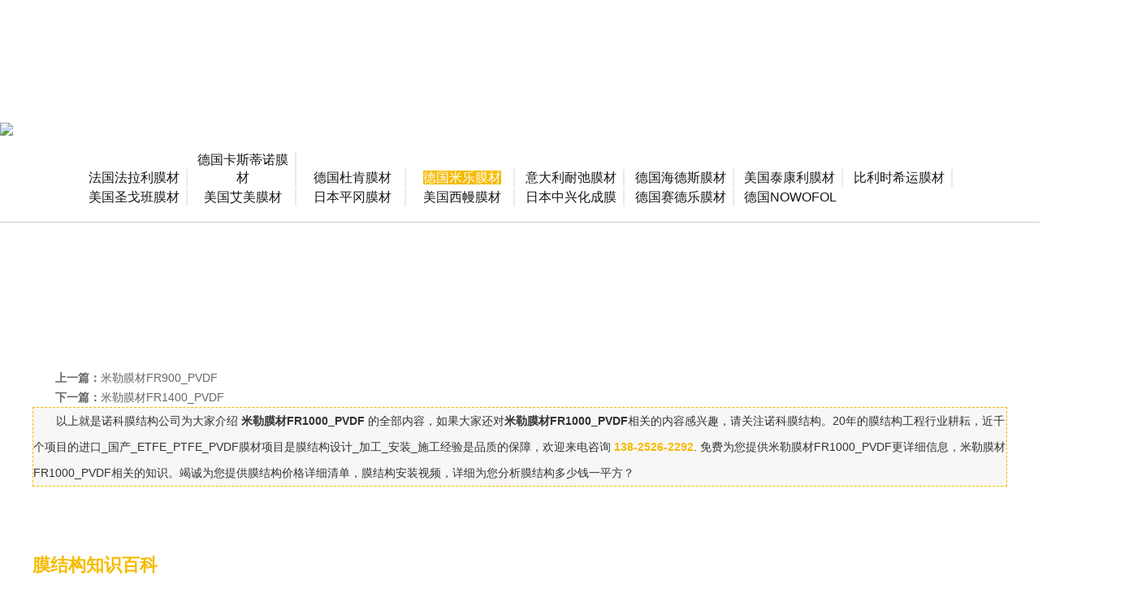

--- FILE ---
content_type: text/html
request_url: http://www.tlmjg.com/html/212.html
body_size: 8389
content:
<!doctype html>
<html lang="en">
<head>
<meta charset="UTF-8" />
<!--通用-->
<meta name="format-detection" content="telephone=no">
<meta http-equiv="X-UA-Compatible" content="IE=edge,chrome=1">
<meta name="viewport" content="width=device-width, initial-scale=1.0">
<meta name="viewport" content="width=device-width,minimum-scale=1.0,maximum-scale=1.0">
<title>⣼米勒膜材FR1000_PVDF_诺科膜结构_张拉膜</title>
<meta name="keywords" content="⣼,米勒膜材FR1000_PVDF,诺科膜结构,张拉膜">
<meta name="description" content="⣼张拉膜_诺科膜结构公司专业从事米勒膜材FR1000_PVDF的研发,设计,制作,安装及维护。">
<link rel="stylesheet" href="http://www.tlmjg.com//skin/css/aos.css" />
<link rel="stylesheet" href="http://www.tlmjg.com//skin/css/bootstrap.min.css" />
<link rel="stylesheet" href="http://www.tlmjg.com//skin/css/idangerous.swiper.css" />
<link rel="stylesheet" href="http://www.tlmjg.com//skin/css/lightbox.css">
<link rel="stylesheet" href="http://www.tlmjg.com//skin/css/app.css" />
<link rel="stylesheet" href="http://www.tlmjg.com//skin/css/apmin.css"/>
<!-- HTML5 shim and Respond.js for IE8 support of HTML5 elements and media queries --><!-- WARNING: Respond.js doesn't work if you view the page via file:// --><!--[if lt IE 9]><script src="http://www.tlmjg.com//skin/js/html5shiv.min.js"></script><script src="http://www.tlmjg.com//skin/js/respond.min.js"></script><![endif]-->
<style>
.ng-djn-txt {
    text-align: justify;
    text-justify: inter-ideograph;
    word-wrap: break-word;
    word-break: break-all;
}
</style>
</head>
<body 
oncontextmenu="return false" 
onselectstart="return false" 
ondragstart="return false"
onbeforecopy="return false" 
oncopy=document.selection.empty() 
onselect=document.selection.empty()
    >
 <!--
 oncontextmenu="return false" 
onselectstart="return false" 
ondragstart="return false"
onbeforecopy="return false" 
oncopy=document.selection.empty() 
onselect=document.selection.empty()
-->   
<!--载入头部-->
<style>
.ng-inpusbox { text-indent:0px;}
</style>
<header id="header" class="navbar navbar-inverse  ng-head ng-bg-fff">
  <div class="am-headthe" aos="fade-down">
    <div class="ng-pull-left">
      <div class="ng-hotline ng-pull-left"><span class="ng-hotline-text ng-pull-left"> 欢迎访问诺科空间膜结构有限公司网站</span></div>
    </div>
    <div class="ng-pull-right"><span class="ng-hotline-icon ng-pull-left"><img src="/skin/images/icnphone.png" alt="咨询电话"/></span><span class="ng-hotline-text ng-pull-left"><span>咨询热线 : </span><b>138-2526-2292</b></span></div>
  </div>
  <!--icnphone.png-->
  <div class="am-headerv">
    <button class="am-pc-sharebtn ng-pull-right" aos="fade-left"><img src="/skin/images/seek.png" alt="膜结构搜索"/></button>
    <div class="am-pc-share">
      <div class="ng-fault ng-container">
        <form action="/index.php?search/" method="get">
          <div class="am-pc-share-intext">
            <input type="text" name="keyword" class="input-text" value=""/>
          </div>
          <div class="am-pc-share-inbtn">
            <input type="submit" value="搜索" />
          </div>
        </form>
      </div>
    </div>
    <div class="am-pc-nav am-ipad-hide" aos="fade-left">
      <ul>
        <li >
            <a href="http://www.tlmjg.com/" class="am-pclink">网站首页</a>
        <span class="am-pclink-borv"><span></span></span></li>
        
          <li ><a href="/html/nk1/" class="am-pclink">关于我们</a><span class="am-pclink-borv"><span></span></span>
           <div class="am-pc-level">
           <ul>
            
            <li><a href="/html/nk9/">公司简介</a></li>
            
            <li><a href="/html/nk10/">企业文化</a></li>
            
            <li><a href="/html/nk11/">发展历程</a></li>
            
            <li><a href="/html/nk12/">公司实力</a></li>
            
            <li><a href="/html/nk13/">合作伙伴</a></li>
            
           </ul>
           </div>
          </li>
          
          <li ><a href="/html/nk2/" class="am-pclink">新闻资讯</a><span class="am-pclink-borv"><span></span></span>
           <div class="am-pc-level">
           <ul>
            
            <li><a href="/html/nk14/">公司新闻</a></li>
            
            <li><a href="/html/nk15/">行业新闻</a></li>
            
           </ul>
           </div>
          </li>
          
          <li ><a href="/html/nk3/" class="am-pclink">解决方案</a><span class="am-pclink-borv"><span></span></span>
           <div class="am-pc-level">
           <ul>
            
            <li><a href="/html/nk16/">体育场馆</a></li>
            
            <li><a href="/html/nk17/">充气建筑</a></li>
            
            <li><a href="/html/nk18/">遮阳系统</a></li>
            
            <li><a href="/html/nk19/">封闭煤棚</a></li>
            
            <li><a href="/html/nk20/">交通设施</a></li>
            
            <li><a href="/html/nk21/">景观文化</a></li>
            
            <li><a href="/html/nk22/">污水环保</a></li>
            
            <li><a href="/html/nk23/">商业展示</a></li>
            
           </ul>
           </div>
          </li>
          
          <li ><a href="/html/nk4/" class="am-pclink">项目案例</a><span class="am-pclink-borv"><span></span></span>
           <div class="am-pc-level">
           <ul>
            
            <li><a href="/html/nk24/">膜结构车棚</a></li>
            
            <li><a href="/html/nk25/">膜结构看台</a></li>
            
            <li><a href="/html/nk26/">膜结构景观</a></li>
            
            <li><a href="/html/nk27/">膜结构煤棚</a></li>
            
            <li><a href="/html/nk28/">充气膜结构</a></li>
            
            <li><a href="/html/nk29/">污水加盖膜</a></li>
            
            <li><a href="/html/nk30/">遮阳膜结构</a></li>
            
            <li><a href="/html/nk31/">膜结构设施</a></li>
            
           </ul>
           </div>
          </li>
          
          <li ><a href="/html/mcjs/" class="am-pclink">膜材品牌</a><span class="am-pclink-borv"><span></span></span>
           <div class="am-pc-level">
           <ul>
            
            <li><a href="/html/jkmc/">进口膜材</a></li>
            
            <li><a href="/html/gcmc/">国产膜材</a></li>
            
            <li><a href="/html/ETFE/">ETFE膜材</a></li>
            
            <li><a href="/html/PTFE/">PTFE膜材</a></li>
            
            <li><a href="/html/PVDF/">PVDF膜材</a></li>
            
            <li><a href="/html/TIO2/">二氧化钛膜材</a></li>
            
            <li><a href="/html/hbmc/">环保密闭膜材</a></li>
            
            <li><a href="/html/wgm/">网格膜材料</a></li>
            
           </ul>
           </div>
          </li>
          
          <li ><a href="/html/nk5/" class="am-pclink">知识百科</a><span class="am-pclink-borv"><span></span></span>
           <div class="am-pc-level">
           <ul>
            
            <li><a href="/html/nk34/">膜结构知识</a></li>
            
            <li><a href="/html/nk35/">膜结构设计</a></li>
            
            <li><a href="/html/nk36/">膜结构加工</a></li>
            
            <li><a href="/html/nk37/">膜结构施工</a></li>
            
            <li><a href="/html/nk38/">膜结构维修</a></li>
            
            <li><a href="/html/nk39/">膜结构价格</a></li>
            
           </ul>
           </div>
          </li>
          
          <li ><a href="/html/nk6/" class="am-pclink">定制产品</a><span class="am-pclink-borv"><span></span></span>
           <div class="am-pc-level">
           <ul>
            
            <li><a href="/html/nk40/">马戏大棚</a></li>
            
            <li><a href="/html/nk41/">仓储篷房</a></li>
            
            <li><a href="/html/nk42/">建筑幕墙</a></li>
            
            <li><a href="/html/nk43/">定制阳伞</a></li>
            
            <li><a href="/html/nk44/">智能开启</a></li>
            
            <li><a href="/html/nk45/">雷达罩棚</a></li>
            
           </ul>
           </div>
          </li>
          
          <li ><a href="/html/nk7/" class="am-pclink">联系我们</a><span class="am-pclink-borv"><span></span></span>
           <div class="am-pc-level">
           <ul>
            
            <li><a href="/html/nk46/">售后服务</a></li>
            
            <li><a href="/html/nk47/">在线留言</a></li>
            
           </ul>
           </div>
          </li>
          
      </ul>
    </div>
    <h1 class="am-logo" aos="fade-right"><a href="http://www.tlmjg.com/" class="am-logo-link ng-pull-left"><img src="/skin/images/logo.png" alt="米勒膜材FR1000_PVDF" /></a></h1>
    <button class="ipad-nav-butt" aos="fade-left"><img src="/skin/images/snuine.png" alt="米勒膜材FR1000_PVDF"/></button>
  </div>
  <div class="ipad-nav">
    <ul>
      <li><a class="ipad-nav-link" href="http://www.tlmjg.com/">网站首页</a></li>
      
      <li><a href="/html/nk1/" class="ipad-nav-link">关于我们</a></li>
      
      <li><a href="/html/nk2/" class="ipad-nav-link">新闻资讯</a></li>
      
      <li><a href="/html/nk3/" class="ipad-nav-link">解决方案</a></li>
      
      <li><a href="/html/nk4/" class="ipad-nav-link">项目案例</a></li>
      
      <li><a href="/html/mcjs/" class="ipad-nav-link">膜材品牌</a></li>
      
      <li><a href="/html/nk5/" class="ipad-nav-link">知识百科</a></li>
      
      <li><a href="/html/nk6/" class="ipad-nav-link">定制产品</a></li>
      
      <li><a href="/html/nk7/" class="ipad-nav-link">联系我们</a></li>
      
    </ul>
    <div class="ipad-nav-down ng-fault"><span onClick="opennav_list()"><img src="/skin/images/sidobny.png" alt="米勒膜材FR1000_PVDF" /></span></div>
    <div class="ng-insor ng-fault ng-container ng-paddor">
      <div class="ng-fault">
        <div class="row">
          <div class="col-xs-12">
            <div class="ng-insor-itext"><span><span>TEL : </span>0755-27941691</span></div>
          </div>
        </div>
      </div>
    </div>
  </div>
</header>
 
<!--载入主体-->
<style>
.am-inside-adv{ height:auto;}
.am-inside-adv img { width:100%;}
</style>
<div class="am-inside-adv"><img src="/skin/images/a.jpg"/></div>
<style>
.ng-inpusbox img{ max-width:100%!important;height:auto!important; }
</style>


<div class="ng-container ng-fault"><!--arop-continer-->
  <div class="ng-isubnav ng-fault ng-container ">
    <ul>
      
      
      <li><a href='/html/jkmc1/'>法国法拉利膜材</a> </li>
      
      
      
      <li><a href='/html/jkmc2/'>德国卡斯蒂诺膜材</a> </li>
      
      
      
      <li><a href='/html/jkmc3/'>德国杜肯膜材</a> </li>
      
      
      
      <li><a class="on" href='/html/jkmc4/'>德国米乐膜材</a> </li>
      
      
      
      <li><a href='/html/jkmc5/'>意大利耐弛膜材</a> </li>
      
      
      
      <li><a href='/html/jkmc6/'>德国海德斯膜材</a> </li>
      
      
      
      <li><a href='/html/jkmc7/'>美国泰康利膜材</a> </li>
      
      
      
      <li><a href='/html/jkmc8/'>比利时希运膜材</a> </li>
      
      
      
      <li><a href='/html/jkmc9/'>美国圣戈班膜材</a> </li>
      
      
      
      <li><a href='/html/jkmc10/'>美国艾美膜材</a> </li>
      
      
      
      <li><a href='/html/jkmc11/'>日本平冈膜材</a> </li>
      
      
      
      <li><a href='/html/jkmc12/'>美国西幔膜材</a> </li>
      
      
      
      <li><a href='/html/jkmc13/'>日本中兴化成膜</a> </li>
      
      
      
      <li><a href='/html/jkmc14/'>德国赛德乐膜材</a> </li>
      
      
      
      <li><a href='/html/jkmc15/'>德国NOWOFOL</a> </li>
      
      
    </ul>
  </div>
  
  <div class="ng-inmod ng-fault ng-paddor ng-bg-fff">
    <div class="ng-inmod-ini">
      <div class="ng-fault ng-container" aos="fade-up">
          
        <div class="ng-evnew ng-fault ng-container">
          <div class="ng-evnew-tit"><h1>米勒膜材FR1000_PVDF</h1></div>
          <div class="ng-evnew-mod">
              <span>时间： 2022-06-02 09:25:21</span>
              <span>次数： 171 </span>
              <span>标签:  <a href="/html/jkmc4/?tag=%E5%BE%B7%E5%9B%BD%E8%86%9C%E6%9D%90">德国膜材</a>&nbsp;&nbsp;<a href="/html/jkmc4/?tag=%E7%B1%B3%E5%8B%92%E8%86%9C%E6%9D%90">米勒膜材</a>&nbsp;&nbsp;<a href="/html/jkmc4/?tag=FR1000">FR1000</a>&nbsp;&nbsp; </span></div>
        </div>
        
        <p style="text-align: center;"><img src="/uploads/MCS/ML-1000.jpg" width="600" height="800" title="米勒膜材FR1000" alt="米勒膜材FR1000"/></p> 
         </div>
         
          <div class="show_pages">
            <p><b>上一篇：</b><a href="/html/211.html">米勒膜材FR900_PVDF</a></p>
		    <p><b>下一篇：</b><a href="/html/213.html">米勒膜材FR1400_PVDF</a></p>
          </div>
          
        <h4>  以上就是诺科膜结构公司为大家介绍<b> 米勒膜材FR1000_PVDF</b> 的全部内容，如果大家还对<b>米勒膜材FR1000_PVDF</b>相关的内容感兴趣，请关注诺科膜结构。20年的膜结构工程行业耕耘，近千个项目的进口_国产_ETFE_PTFE_PVDF膜材项目是膜结构设计_加工_安装_施工经验是品质的保障，欢迎来电咨询 <span style="color:#F5BB00;"><strong>138-2526-2292</strong></span>. 免费为您提供米勒膜材FR1000_PVDF更详细信息，米勒膜材FR1000_PVDF相关的知识。竭诚为您提供膜结构价格详细清单，膜结构安装视频，详细为您分析膜结构多少钱一平方？
       </h4>
        </div>
         <div class="ng-inmod-ini">
 <div class="ng-potapp ng-fault ng-container">
        	<h3>膜结构知识百科</h3>
	  		<div class="xgng-ines xgng-fault xgng-container" aos="fade-up">   
	  		
         <div class="ng-fault ng-container">
           <span class="ng-inmod-the-box" aos="fade-up">  
           <ul >
             
                <a href="/html/7120.html" title="[list:title ]" ><div align="left"><b>1</b> <span style="font-size:1px; color: #E6E6E6;" >띺</span>ETFE膜材为航站楼屋顶罩棚展示着建筑的···</div> </a> 
             
                <a href="/html/6228.html" title="[list:title ]" ><div align="left"><b>2</b> <span style="font-size:1px; color: #E6E6E6;" >띺</span>钢膜结构工程进场钢材验收流程验收标准</div> </a> 
             
                <a href="/html/7596.html" title="[list:title ]" ><div align="left"><b>3</b> <span style="font-size:1px; color: #E6E6E6;" >띺</span>日本旭硝子ETFE膜材智能建筑立面的自适···</div> </a> 
             
                <a href="/html/7597.html" title="[list:title ]" ><div align="left"><b>4</b> <span style="font-size:1px; color: #E6E6E6;" >띺</span>膜结构体型系数一些结论或经验</div> </a> 
             
                <a href="/html/779.html" title="[list:title ]" ><div align="left"><b>5</b> <span style="font-size:1px; color: #E6E6E6;" >띺</span>什么是索杆膜空间结构</div> </a> 
             
                <a href="/html/1205.html" title="[list:title ]" ><div align="left"><b>6</b> <span style="font-size:1px; color: #E6E6E6;" >띺</span>气膜建筑自动控制系统</div> </a> 
             
                <a href="/html/6316.html" title="[list:title ]" ><div align="left"><b>7</b> <span style="font-size:1px; color: #E6E6E6;" >띺</span>如何消除混凝土表面气泡</div> </a> 
             
                <a href="/html/1769.html" title="[list:title ]" ><div align="left"><b>8</b> <span style="font-size:1px; color: #E6E6E6;" >띺</span>钢膜结构项目安装前准备工作和施工工艺</div> </a> 
             
                <a href="/html/7040.html" title="[list:title ]" ><div align="left"><b>9</b> <span style="font-size:1px; color: #E6E6E6;" >띺</span>冬季施工期间危险源辨识清单</div> </a> 
             
                <a href="/html/6439.html" title="[list:title ]" ><div align="left"><b>10</b> <span style="font-size:1px; color: #E6E6E6;" >띺</span>ETFE膜结构铝合金电解铝的生产工艺流程···</div> </a> 
             
                <a href="/html/6413.html" title="[list:title ]" ><div align="left"><b>11</b> <span style="font-size:1px; color: #E6E6E6;" >띺</span>膜结构项目文明施工保证措施</div> </a> 
             
                <a href="/html/6652.html" title="[list:title ]" ><div align="left"><b>12</b> <span style="font-size:1px; color: #E6E6E6;" >띺</span>混凝土配合比的设计</div> </a> 
             
                <a href="/html/6391.html" title="[list:title ]" ><div align="left"><b>13</b> <span style="font-size:1px; color: #E6E6E6;" >띺</span>膜结构安装钢架制作涂装</div> </a> 
             
                <a href="/html/499.html" title="[list:title ]" ><div align="left"><b>14</b> <span style="font-size:1px; color: #E6E6E6;" >띺</span>膜结构的力学分析</div> </a> 
             
                <a href="/html/7312.html" title="[list:title ]" ><div align="left"><b>15</b> <span style="font-size:1px; color: #E6E6E6;" >띺</span>CEN/TS 19102:2023 张拉膜结构设计</div> </a> 
             
                <a href="/html/7411.html" title="[list:title ]" ><div align="left"><b>16</b> <span style="font-size:1px; color: #E6E6E6;" >띺</span>膜结构支承结构和各项连接构造应符合哪···</div> </a> 
             
                <a href="/html/6165.html" title="[list:title ]" ><div align="left"><b>17</b> <span style="font-size:1px; color: #E6E6E6;" >띺</span>镀锌、镀镍和镀铬有什么区别</div> </a> 
             
                <a href="/html/6054.html" title="[list:title ]" ><div align="left"><b>18</b> <span style="font-size:1px; color: #E6E6E6;" >띺</span>销的简单分类,圆柱销,圆锥销,开口销</div> </a> 
             
                <a href="/html/6149.html" title="[list:title ]" ><div align="left"><b>19</b> <span style="font-size:1px; color: #E6E6E6;" >띺</span>钢膜结构施工中的预埋螺栓定型模具的就···</div> </a> 
             
                <a href="/html/486.html" title="[list:title ]" ><div align="left"><b>20</b> <span style="font-size:1px; color: #E6E6E6;" >띺</span>索膜结构中索的挠度控制标准？</div> </a> 
             
                <a href="/html/599.html" title="[list:title ]" ><div align="left"><b>21</b> <span style="font-size:1px; color: #E6E6E6;" >띺</span>棒球膜结构看台</div> </a> 
             
                <a href="/html/7098.html" title="[list:title ]" ><div align="left"><b>22</b> <span style="font-size:1px; color: #E6E6E6;" >띺</span>膜结构在高尔夫球场中的应用分析</div> </a> 
             
                <a href="/html/7224.html" title="[list:title ]" ><div align="left"><b>23</b> <span style="font-size:1px; color: #E6E6E6;" >띺</span>什么是空气支承式膜结构</div> </a> 
             
                <a href="/html/6073.html" title="[list:title ]" ><div align="left"><b>24</b> <span style="font-size:1px; color: #E6E6E6;" >띺</span>钢膜结构焊缝焊缝等级分类及无损检测要···</div> </a> 
             
                <a href="/html/7086.html" title="[list:title ]" ><div align="left"><b>25</b> <span style="font-size:1px; color: #E6E6E6;" >띺</span>ETFE外墙应用，特别是以ETFE幕墙系统</div> </a> 
             
                <a href="/html/313.html" title="[list:title ]" ><div align="left"><b>26</b> <span style="font-size:1px; color: #E6E6E6;" >띺</span>反吊膜除臭加盖-污水除臭新方法</div> </a> 
             
                <a href="/html/848.html" title="[list:title ]" ><div align="left"><b>27</b> <span style="font-size:1px; color: #E6E6E6;" >띺</span>膜结构污水池组成部分</div> </a> 
             
                <a href="/html/26.html" title="[list:title ]" ><div align="left"><b>28</b> <span style="font-size:1px; color: #E6E6E6;" >띺</span>ETFE膜材介绍</div> </a> 
             
                <a href="/html/6312.html" title="[list:title ]" ><div align="left"><b>29</b> <span style="font-size:1px; color: #E6E6E6;" >띺</span>在膜结构项目中钢结构拼接相关规范要求</div> </a> 
             
                <a href="/html/1238.html" title="[list:title ]" ><div align="left"><b>30</b> <span style="font-size:1px; color: #E6E6E6;" >띺</span>露天的污水处理池必须要进行密封加盖除···</div> </a> 
             
           </ul></span>
     </div>  
    </div> 
   </div> 
        
<div class="ng-potapp ng-fault ng-container">
         <div class="ng-potapp-tit ng-fault">
         <h3>膜结构工程案例</h3>
          </div>
          <div class="ng-potapp-list ng-fault">
            <ul>
              
              <li>
                <div class="ng-potapp-img">
                 
                    <a href="/html/1127.html" title="膜结构园林设施" class="pic"> <img src="/uploads/ZY/ZY105.jpg" alt="膜结构园林设施" title="膜结构园林设施 " width="300" height="200"/></a>
                    <a href="/html/1127.html" title="膜结构园林设施"  class="t">膜结构园林设施</a> 
                    </div>
                
                </li>
              
              <li>
                <div class="ng-potapp-img">
                 
                    <a href="/html/291.html" title="膜结构匝道收费站" class="pic"> <img src="/uploads/JT/JT10.jpg" alt="膜结构匝道收费站" title="膜结构匝道收费站 " width="300" height="200"/></a>
                    <a href="/html/291.html" title="膜结构匝道收费站"  class="t">膜结构匝道收费站</a> 
                    </div>
                
                </li>
              
              <li>
                <div class="ng-potapp-img">
                 
                    <a href="/html/290.html" title="膜结构二级公路收费站" class="pic"> <img src="/uploads/JT/JT2.jpg" alt="膜结构二级公路收费站" title="膜结构二级公路收费站 " width="300" height="200"/></a>
                    <a href="/html/290.html" title="膜结构二级公路收费站"  class="t">膜结构二级公路收费站</a> 
                    </div>
                
                </li>
              
              <li>
                <div class="ng-potapp-img">
                 
                    <a href="/html/358.html" title="膜结构遮阳亭" class="pic"> <img src="/uploads/ZY/ZY23.jpg" alt="膜结构遮阳亭" title="膜结构遮阳亭 " width="300" height="200"/></a>
                    <a href="/html/358.html" title="膜结构遮阳亭"  class="t">膜结构遮阳亭</a> 
                    </div>
                
                </li>
              
            </ul>
          </div>
        </div>
        
        
<div class="ng-inmod-ini">
    <h3>膜结构膜材品牌</h3>
        <div class="ng-prslist1 ng-fault ng-container">
          <ul>
            
            <li>
      <a href="/html/122.html" title="美卡PTFE膜材M55" class="pic"> <img src="/uploads/MCS/MK-PTFE-M55.jpg" alt="美卡PTFE膜材M55" title="美卡PTFE膜材M55"/></a>
      <a href="/html/122.html" title="美卡PTFE膜材M55"  class="t">美卡PTFE膜材···</a> 
            </li>
            
            <li>
      <a href="/html/1380.html" title="美国圣戈班膜材_外膜SFIV_PTFE膜材" class="pic"> <img src="/uploads/MCS/SGB1.jpg" alt="美国圣戈班膜材_外膜SFIV_PTFE膜材" title="美国圣戈班膜材_外膜SFIV_PTFE膜材"/></a>
      <a href="/html/1380.html" title="美国圣戈班膜材_外膜SFIV_PTFE膜材"  class="t">美国圣戈班膜···</a> 
            </li>
            
            <li>
      <a href="/html/147.html" title="日本平冈P212T" class="pic"> <img src="/uploads/MCS/PG-212T.jpg" alt="日本平冈P212T" title="日本平冈P212T"/></a>
      <a href="/html/147.html" title="日本平冈P212T"  class="t">日本平冈P212···</a> 
            </li>
            
            <li>
      <a href="/html/207.html" title="海德斯膜材H5583_PVDF" class="pic"> <img src="/uploads/MCS/HDS-5583.jpg" alt="海德斯膜材H5583_PVDF" title="海德斯膜材H5583_PVDF"/></a>
      <a href="/html/207.html" title="海德斯膜材H5583_PVDF"  class="t">海德斯膜材H5···</a> 
            </li>
            
            <li>
      <a href="/html/212.html" title="米勒膜材FR1000_PVDF" class="pic"> <img src="/uploads/MCS/ML-1000.jpg" alt="米勒膜材FR1000_PVDF" title="米勒膜材FR1000_PVDF"/></a>
      <a href="/html/212.html" title="米勒膜材FR1000_PVDF"  class="t">米勒膜材FR10···</a> 
            </li>
            
            <li>
      <a href="/html/140.html" title="德国赛德乐 P1150" class="pic"> <img src="/uploads/MCS/1-210305205115132.jpg" alt="德国赛德乐 P1150" title="德国赛德乐 P1150"/></a>
      <a href="/html/140.html" title="德国赛德乐 P1150"  class="t">德国赛德乐 P···</a> 
            </li>
            
          </ul>
        </div>
     </div>
  </div>     
     
     
     
     
      
    </div>
  </div>
  <!--arop-continerOver--> 

<!--载入页脚-->
<style>
.jishuzichis a {
    font-size: 12px;
    color: #878787;
}
.ng-siotext {
    line-height: 30px;
}

@media screen and (max-width: 992px) {
.ng-zein-iten-link li {
    width: 50%;
    text-align: center;
}
.ng-zein-iten-link li.li {
    width: 100%;
}
.bdshare-button-style2-16 a, .bdshare-button-style2-16 .bds_more {
    float: initial;
}
.ng-zein-code {
    width: 100%;
}
.ng-zein-code-tit {
    width: 100%;
    text-align: center;
}
}
</style>
<div class="am-end">
  <div class="ng-fault ng-paddor">
    <div class="am-end-ini">
      <div class="ng-zein">
                 <div class="index-links">
           
          <a href="/html/hn1/" target="_blank" >띺长沙膜结构车棚</a> 
          
          <a href="/html/hn2/" target="_blank" >띺 株洲膜结构车棚</a> 
          
          <a href="/html/hn3/" target="_blank" >띺 湘潭膜结构车棚</a> 
          
          <a href="/html/hn4/" target="_blank" >띺 衡阳膜结构车棚</a> 
          
          <a href="/html/hn5/" target="_blank" >띺 邵阳膜结构车棚</a> 
          
          <a href="/html/hn6/" target="_blank" >띺 岳阳膜结构车棚</a> 
          
          <a href="/html/hn7/" target="_blank" >띺 常德膜结构车棚</a> 
          
          <a href="/html/hn8/" target="_blank" >띺 张家界膜结构车棚</a> 
          
          <a href="/html/hn9/" target="_blank" >띺 益阳膜结构车棚</a> 
          
          <a href="/html/hn10/" target="_blank" >띺 郴州膜结构车棚</a> 
          
        </div> 
          
        <div class="ng-zein-iten">
          <div class="ng-zein-iten-link">
            <ul>
              <li aos="fade-up" aos-anchor-placement="top-bottom" aos-delay="100"> 
                 
                <div class="ng-zeinkk"><a href="/html/nk1/" class="ng-zeinkk-ine">关于我们</a></div>
                
                
                <div class="ng-zeinkk"><a href="/html/nk2/" class="ng-zeinkk-ine">新闻资讯</a></div>
                 </li>
              <li aos="fade-up" aos-anchor-placement="top-bottom" aos-delay="300"> 
                
                <div class="ng-zeinkk"><a href="/html/nk3/" class="ng-zeinkk-ine">解决方案</a></div>
                
                
                <div class="ng-zeinkk"><a href="/html/nk4/" class="ng-zeinkk-ine">项目案例</a></div>
                 </li>
              <li aos="fade-up" aos-anchor-placement="top-bottom" aos-delay="500"> 
                
                <div class="ng-zeinkk"><a href="/html/nk5/" class="ng-zeinkk-ine">知识百科</a></div>
                
                
                <div class="ng-zeinkk"><a href="/html/nk6/" class="ng-zeinkk-ine">定制产品</a></div>
                 </li>
              <li aos="fade-up" aos-anchor-placement="top-bottom" aos-delay="500"> 
                
                <div class="ng-zeinkk"><a href="/html/nk7/" class="ng-zeinkk-ine">联系我们</a></div>
                
                
                <div class="ng-zeinkk"><a href="/html/hn/hnas/" class="ng-zeinkk-ine">湖南膜结构</a></div>
                 </li>
              <li  aos="fade-up" aos-anchor-placement="top-bottom" aos-delay="700">	
                 <div class="ng-siotext" aos="fade-up" aos-delay="400" aos-anchor-placement="top-bottom">
                     <p>地址:深圳市宝安区西城丰和E栋5A</p>
				     <p>固话:0755-27941691 </p>
				     <p>传真:0755-27941692 </p>
				
					
                 </div>
              </li>
			  <li  aos="fade-up" aos-anchor-placement="top-bottom" aos-delay="700">	
                 <div class="ng-siotext" aos="fade-up" aos-delay="400" aos-anchor-placement="top-bottom">
                     <p>地址:湖南长沙市宁乡金洲大道216号</p>
				  	 <p>电话:138-2526-2292 </p>
				  	 <p>QQ :441388633 </p>
	
                 </div>
              </li>
            </ul>
          </div>
        </div>
        <div class="ng-zein-code" aos="fade-up" aos-anchor-placement="top-bottom" aos-delay="900">
          <div class="ng-zein-code-tit">扫描微信免费方案设计</div>
          <div class="ng-zein-code-img"><img src="/skin/images/insze.jpg" alt="膜结构公司微信"/></div>
        </div>
      </div>
    </div>
  </div>
  
  <div class="ng-siobox ng-fault ng-paddor">
    <div class="am-end-ini">
      <div class="ng-siotext" aos="fade-up" aos-delay="400" aos-anchor-placement="top-bottom">
        <p> Copyright © 2006-2022 深圳市诺科空间膜结构有限公司 All Rights Reserved. 
        <span style="font-size:1px;color: #E6E6E6;"  >띲띪</span> 
        备案号：<a href="https://beian.miit.gov.cn/">粤ICP备19124677号</a> 
        <span style="font-size:1px;color: #E6E6E6;"  >띺띧</span> 
                      <span id="runtime_span" style="font-size:16px;"></span>  <script type="text/javascript">
                function show_runtime() {
                    window.setTimeout("show_runtime()", 1000);
                    X = new
                    Date("5/29/2006 0:00:00");
                    Y = new Date();
                    T = (Y.getTime() - X.getTime());
                    M = 24 * 60 * 60 * 1000;
                    a = T / M;
                    A = Math.floor(a);
                    b = (a - A) * 24;
                    B = Math.floor(b);
                    c = (b - B) * 60;
                    C = Math.floor((b - B) * 60);
                    D = Math.floor((c - C) * 60);
                    runtime_span.innerHTML = "公司正常运营: " + A + "天" + B + "小时" + C + "分" + D + "秒"  
                }
                show_runtime();
                </script>
        </p>
        
        
        <div class="warp">
		<span>友情链接:</span>
		<!--头条
		<span style="font-size:1px;color: #E6E6E6;"  >띺</span>
		<a href="/html/hnas.html" target="_blank"> 湖南膜结构</a>
		<span style="font-size:1px; color: #E6E6E6;" >띧</span> 
		<a href="/html/jxas.html" target="_blank"> 江西膜结构</a> 
		-->
        
        <a href="http://www.nkmjg.cn/" target="_blank">	
        <span style="font-size:1px; color: #E6E6E6;" >띺</span> 
        深圳膜结构
        </a> 
        <a href="http://www.nkmjg.com" target="_blank">	
        <span style="font-size:1px; color: #E6E6E6;" >띺</span> 
        江西膜结构
        </a> 
        <a href="http://www.cqmjg.com/" target="_blank">	
        <span style="font-size:1px; color: #E6E6E6;" >띺</span> 
        广西膜结构
        </a> 
        <a href="http://www.mjgou.com" target="_blank">	
        <span style="font-size:1px; color: #E6E6E6;" >띺</span> 
        中国膜结构论坛
        </a> 
     	</div>
     	
     	  <div class="index-links">
           
          <a href="/html/jx1/" target="_blank" >띧南昌膜结构车棚</a> 
          
          <a href="/html/jx2/" target="_blank" >띧 景德镇膜结构车棚</a> 
          
          <a href="/html/jx3/" target="_blank" >띧 萍乡膜结构车棚</a> 
          
          <a href="/html/jx4/" target="_blank" >띧 九江膜结构车棚</a> 
          
          <a href="/html/jx5/" target="_blank" >띧 新余膜结构车棚</a> 
          
          <a href="/html/jx6/" target="_blank" >띧 鹰潭膜结构车棚</a> 
          
          <a href="/html/jx7/" target="_blank" >띧 赣州膜结构车棚</a> 
          
          <a href="/html/jx8/" target="_blank" >띧 吉安膜结构车棚</a> 
          
          <a href="/html/jx9/" target="_blank" >띧 宜春膜结构车棚</a> 
          
          <a href="/html/jx10/" target="_blank" >띧 抚州膜结构车棚</a> 
          
        </div>  

      </div>
    </div>
  </div>
  
        

  
  
</div>


<script src="/skin/js/jquery.min.js"></script> 
<script src="/skin/js/idangerous.swiper.min.js"></script> 
<script src="/skin/js/aos.js" type="text/javascript" charset="utf-8"></script> 
<script src="/skin/js/bootstrap.min.js" type="text/javascript" charset="utf-8"></script> 
<script src="/skin/js/jquery.superslide.2.1.1.js"></script> 
<script src="/skin/js/app.js"></script> 
<script src="/skin/js/jquery-1.7.2.min.js"></script> 
<script src="/skin/js/lightbox.js"></script> 
<noscript><iframe src='*.htm'></iframe></noscript>

<script>
        (function(){
            var bp = document.createElement('script');
            var curProtocol = window.location.protocol.split(':')[0];
            if (curProtocol === 'https'){
                bp.src = 'https://zz.bdstatic.com/linksubmit/push.js';
            }
            else{
                bp.src = 'http://push.zhanzhang.baidu.com/push.js';
            }
            var s = document.getElementsByTagName('script')[0];
            s.parentNode.insertBefore(bp, s);
        })();
</script>

<!--头条-->
<script>
(function(){
var el = document.createElement("script");
el.src = "https://lf1-cdn-tos.bytegoofy.com/goofy/ttzz/push.js?2ea69c33f8df307255d0b679e661ee3aa4c5820a8da51390d0d1c7a9d8d3d6d23d72cd14f8a76432df3935ab77ec54f830517b3cb210f7fd334f50ccb772134a";
el.id = "ttzz";
var s = document.getElementsByTagName("script")[0];
s.parentNode.insertBefore(el, s);
})(window)
</script>







 
</body>
</html>

--- FILE ---
content_type: text/css
request_url: http://www.tlmjg.com//skin/css/aos.css
body_size: 3632
content:
[aos][aos][aos-easing=linear], body[aos-easing=linear] [aos] {
  -webkit-transition-timing-function: cubic-bezier(.25, .25, .75, .75);
  transition-timing-function: cubic-bezier(.25, .25, .75, .75)
}
[aos][aos][aos-easing=ease], body[aos-easing=ease] [aos] {
  -webkit-transition-timing-function: cubic-bezier(.25, .1, .25, 1);
  transition-timing-function: cubic-bezier(.25, .1, .25, 1)
}
[aos][aos][aos-easing=ease-in], body[aos-easing=ease-in] [aos] {
  -webkit-transition-timing-function: cubic-bezier(.42, 0, 1, 1);
  transition-timing-function: cubic-bezier(.42, 0, 1, 1)
}
[aos][aos][aos-easing=ease-out], body[aos-easing=ease-out] [aos] {
  -webkit-transition-timing-function: cubic-bezier(0, 0, .58, 1);
  transition-timing-function: cubic-bezier(0, 0, .58, 1)
}
[aos][aos][aos-easing=ease-in-out], body[aos-easing=ease-in-out] [aos] {
  -webkit-transition-timing-function: cubic-bezier(.42, 0, .58, 1);
  transition-timing-function: cubic-bezier(.42, 0, .58, 1)
}
[aos][aos][aos-easing=ease-in-back], body[aos-easing=ease-in-back] [aos] {
  -webkit-transition-timing-function: cubic-bezier(.6, -.28, .735, .045);
  transition-timing-function: cubic-bezier(.6, -.28, .735, .045)
}
[aos][aos][aos-easing=ease-out-back], body[aos-easing=ease-out-back] [aos] {
  -webkit-transition-timing-function: cubic-bezier(.175, .885, .32, 1.275);
  transition-timing-function: cubic-bezier(.175, .885, .32, 1.275)
}
[aos][aos][aos-easing=ease-in-out-back], body[aos-easing=ease-in-out-back] [aos] {
  -webkit-transition-timing-function: cubic-bezier(.68, -.55, .265, 1.55);
  transition-timing-function: cubic-bezier(.68, -.55, .265, 1.55)
}
[aos][aos][aos-easing=ease-in-sine], body[aos-easing=ease-in-sine] [aos] {
  -webkit-transition-timing-function: cubic-bezier(.47, 0, .745, .715);
  transition-timing-function: cubic-bezier(.47, 0, .745, .715)
}
[aos][aos][aos-easing=ease-out-sine], body[aos-easing=ease-out-sine] [aos] {
  -webkit-transition-timing-function: cubic-bezier(.39, .575, .565, 1);
  transition-timing-function: cubic-bezier(.39, .575, .565, 1)
}
[aos][aos][aos-easing=ease-in-out-sine], body[aos-easing=ease-in-out-sine] [aos] {
  -webkit-transition-timing-function: cubic-bezier(.445, .05, .55, .95);
  transition-timing-function: cubic-bezier(.445, .05, .55, .95)
}
[aos][aos][aos-easing=ease-in-quad], [aos][aos][aos-easing=ease-in-cubic], [aos][aos][aos-easing=ease-in-quart], body[aos-easing=ease-in-quad] [aos], body[aos-easing=ease-in-cubic] [aos], body[aos-easing=ease-in-quart] [aos] {
  -webkit-transition-timing-function: cubic-bezier(.55, .085, .68, .53);
  transition-timing-function: cubic-bezier(.55, .085, .68, .53)
}
[aos][aos][aos-easing=ease-out-quad], [aos][aos][aos-easing=ease-out-cubic], [aos][aos][aos-easing=ease-out-quart], body[aos-easing=ease-out-quad] [aos], body[aos-easing=ease-out-cubic] [aos], body[aos-easing=ease-out-quart] [aos] {
  -webkit-transition-timing-function: cubic-bezier(.25, .46, .45, .94);
  transition-timing-function: cubic-bezier(.25, .46, .45, .94)
}
[aos][aos][aos-easing=ease-in-out-quad], [aos][aos][aos-easing=ease-in-out-cubic], [aos][aos][aos-easing=ease-in-out-quart], body[aos-easing=ease-in-out-quad] [aos], body[aos-easing=ease-in-out-cubic] [aos], body[aos-easing=ease-in-out-quart] [aos] {
  -webkit-transition-timing-function: cubic-bezier(.455, .03, .515, .955);
  transition-timing-function: cubic-bezier(.455, .03, .515, .955)
}
[aos][aos][aos-duration='50'], body[aos-duration='50'] [aos] {
  -webkit-transition-duration: 50ms;
  transition-duration: 50ms
}
[aos][aos][aos-duration='100'], body[aos-duration='100'] [aos] {
  -webkit-transition-duration: .1s;
  transition-duration: .1s
}
[aos][aos][aos-duration='150'], body[aos-duration='150'] [aos] {
  -webkit-transition-duration: 150ms;
  transition-duration: 150ms
}
[aos][aos][aos-duration='200'], body[aos-duration='200'] [aos] {
  -webkit-transition-duration: .2s;
  transition-duration: .2s
}
[aos][aos][aos-duration='250'], body[aos-duration='250'] [aos] {
  -webkit-transition-duration: 250ms;
  transition-duration: 250ms
}
[aos][aos][aos-duration='300'], body[aos-duration='300'] [aos] {
  -webkit-transition-duration: .3s;
  transition-duration: .3s
}
[aos][aos][aos-duration='350'], body[aos-duration='350'] [aos] {
  -webkit-transition-duration: 350ms;
  transition-duration: 350ms
}
[aos][aos][aos-duration='400'], body[aos-duration='400'] [aos] {
  -webkit-transition-duration: .4s;
  transition-duration: .4s
}
[aos][aos][aos-duration='450'], body[aos-duration='450'] [aos] {
  -webkit-transition-duration: 450ms;
  transition-duration: 450ms
}
[aos][aos][aos-duration='500'], body[aos-duration='500'] [aos] {
  -webkit-transition-duration: .5s;
  transition-duration: .5s
}
[aos][aos][aos-duration='550'], body[aos-duration='550'] [aos] {
  -webkit-transition-duration: 550ms;
  transition-duration: 550ms
}
[aos][aos][aos-duration='600'], body[aos-duration='600'] [aos] {
  -webkit-transition-duration: .6s;
  transition-duration: .6s
}
[aos][aos][aos-duration='650'], body[aos-duration='650'] [aos] {
  -webkit-transition-duration: 650ms;
  transition-duration: 650ms
}
[aos][aos][aos-duration='700'], body[aos-duration='700'] [aos] {
  -webkit-transition-duration: .7s;
  transition-duration: .7s
}
[aos][aos][aos-duration='750'], body[aos-duration='750'] [aos] {
  -webkit-transition-duration: 750ms;
  transition-duration: 750ms
}
[aos][aos][aos-duration='800'], body[aos-duration='800'] [aos] {
  -webkit-transition-duration: .8s;
  transition-duration: .8s
}
[aos][aos][aos-duration='850'], body[aos-duration='850'] [aos] {
  -webkit-transition-duration: 850ms;
  transition-duration: 850ms
}
[aos][aos][aos-duration='900'], body[aos-duration='900'] [aos] {
  -webkit-transition-duration: .9s;
  transition-duration: .9s
}
[aos][aos][aos-duration='950'], body[aos-duration='950'] [aos] {
  -webkit-transition-duration: 950ms;
  transition-duration: 950ms
}
[aos][aos][aos-duration='1000'], body[aos-duration='1000'] [aos] {
  -webkit-transition-duration: 1s;
  transition-duration: 1s
}
[aos][aos][aos-duration='1050'], body[aos-duration='1050'] [aos] {
  -webkit-transition-duration: 1.05s;
  transition-duration: 1.05s
}
[aos][aos][aos-duration='1100'], body[aos-duration='1100'] [aos] {
  -webkit-transition-duration: 1.1s;
  transition-duration: 1.1s
}
[aos][aos][aos-duration='1150'], body[aos-duration='1150'] [aos] {
  -webkit-transition-duration: 1.15s;
  transition-duration: 1.15s
}
[aos][aos][aos-duration='1200'], body[aos-duration='1200'] [aos] {
  -webkit-transition-duration: 1.2s;
  transition-duration: 1.2s
}
[aos][aos][aos-duration='1250'], body[aos-duration='1250'] [aos] {
  -webkit-transition-duration: 1.25s;
  transition-duration: 1.25s
}
[aos][aos][aos-duration='1300'], body[aos-duration='1300'] [aos] {
  -webkit-transition-duration: 1.3s;
  transition-duration: 1.3s
}
[aos][aos][aos-duration='1350'], body[aos-duration='1350'] [aos] {
  -webkit-transition-duration: 1.35s;
  transition-duration: 1.35s
}
[aos][aos][aos-duration='1400'], body[aos-duration='1400'] [aos] {
  -webkit-transition-duration: 1.4s;
  transition-duration: 1.4s
}
[aos][aos][aos-duration='1450'], body[aos-duration='1450'] [aos] {
  -webkit-transition-duration: 1.45s;
  transition-duration: 1.45s
}
[aos][aos][aos-duration='1500'], body[aos-duration='1500'] [aos] {
  -webkit-transition-duration: 1.5s;
  transition-duration: 1.5s
}
[aos][aos][aos-duration='1550'], body[aos-duration='1550'] [aos] {
  -webkit-transition-duration: 1.55s;
  transition-duration: 1.55s
}
[aos][aos][aos-duration='1600'], body[aos-duration='1600'] [aos] {
  -webkit-transition-duration: 1.6s;
  transition-duration: 1.6s
}
[aos][aos][aos-duration='1650'], body[aos-duration='1650'] [aos] {
  -webkit-transition-duration: 1.65s;
  transition-duration: 1.65s
}
[aos][aos][aos-duration='1700'], body[aos-duration='1700'] [aos] {
  -webkit-transition-duration: 1.7s;
  transition-duration: 1.7s
}
[aos][aos][aos-duration='1750'], body[aos-duration='1750'] [aos] {
  -webkit-transition-duration: 1.75s;
  transition-duration: 1.75s
}
[aos][aos][aos-duration='1800'], body[aos-duration='1800'] [aos] {
  -webkit-transition-duration: 1.8s;
  transition-duration: 1.8s
}
[aos][aos][aos-duration='1850'], body[aos-duration='1850'] [aos] {
  -webkit-transition-duration: 1.85s;
  transition-duration: 1.85s
}
[aos][aos][aos-duration='1900'], body[aos-duration='1900'] [aos] {
  -webkit-transition-duration: 1.9s;
  transition-duration: 1.9s
}
[aos][aos][aos-duration='1950'], body[aos-duration='1950'] [aos] {
  -webkit-transition-duration: 1.95s;
  transition-duration: 1.95s
}
[aos][aos][aos-duration='2000'], body[aos-duration='2000'] [aos] {
  -webkit-transition-duration: 2s;
  transition-duration: 2s
}
[aos][aos][aos-duration='2050'], body[aos-duration='2050'] [aos] {
  -webkit-transition-duration: 2.05s;
  transition-duration: 2.05s
}
[aos][aos][aos-duration='2100'], body[aos-duration='2100'] [aos] {
  -webkit-transition-duration: 2.1s;
  transition-duration: 2.1s
}
[aos][aos][aos-duration='2150'], body[aos-duration='2150'] [aos] {
  -webkit-transition-duration: 2.15s;
  transition-duration: 2.15s
}
[aos][aos][aos-duration='2200'], body[aos-duration='2200'] [aos] {
  -webkit-transition-duration: 2.2s;
  transition-duration: 2.2s
}
[aos][aos][aos-duration='2250'], body[aos-duration='2250'] [aos] {
  -webkit-transition-duration: 2.25s;
  transition-duration: 2.25s
}
[aos][aos][aos-duration='2300'], body[aos-duration='2300'] [aos] {
  -webkit-transition-duration: 2.3s;
  transition-duration: 2.3s
}
[aos][aos][aos-duration='2350'], body[aos-duration='2350'] [aos] {
  -webkit-transition-duration: 2.35s;
  transition-duration: 2.35s
}
[aos][aos][aos-duration='2400'], body[aos-duration='2400'] [aos] {
  -webkit-transition-duration: 2.4s;
  transition-duration: 2.4s
}
[aos][aos][aos-duration='2450'], body[aos-duration='2450'] [aos] {
  -webkit-transition-duration: 2.45s;
  transition-duration: 2.45s
}
[aos][aos][aos-duration='2500'], body[aos-duration='2500'] [aos] {
  -webkit-transition-duration: 2.5s;
  transition-duration: 2.5s
}
[aos][aos][aos-duration='2550'], body[aos-duration='2550'] [aos] {
  -webkit-transition-duration: 2.55s;
  transition-duration: 2.55s
}
[aos][aos][aos-duration='2600'], body[aos-duration='2600'] [aos] {
  -webkit-transition-duration: 2.6s;
  transition-duration: 2.6s
}
[aos][aos][aos-duration='2650'], body[aos-duration='2650'] [aos] {
  -webkit-transition-duration: 2.65s;
  transition-duration: 2.65s
}
[aos][aos][aos-duration='2700'], body[aos-duration='2700'] [aos] {
  -webkit-transition-duration: 2.7s;
  transition-duration: 2.7s
}
[aos][aos][aos-duration='2750'], body[aos-duration='2750'] [aos] {
  -webkit-transition-duration: 2.75s;
  transition-duration: 2.75s
}
[aos][aos][aos-duration='2800'], body[aos-duration='2800'] [aos] {
  -webkit-transition-duration: 2.8s;
  transition-duration: 2.8s
}
[aos][aos][aos-duration='2850'], body[aos-duration='2850'] [aos] {
  -webkit-transition-duration: 2.85s;
  transition-duration: 2.85s
}
[aos][aos][aos-duration='2900'], body[aos-duration='2900'] [aos] {
  -webkit-transition-duration: 2.9s;
  transition-duration: 2.9s
}
[aos][aos][aos-duration='2950'], body[aos-duration='2950'] [aos] {
  -webkit-transition-duration: 2.95s;
  transition-duration: 2.95s
}
[aos][aos][aos-duration='3000'], body[aos-duration='3000'] [aos] {
  -webkit-transition-duration: 3s;
  transition-duration: 3s
}
[aos][aos][aos-delay='50'], body[aos-delay='50'] [aos] {
  -webkit-transition-delay: 0;
  transition-delay: 0
}
[aos][aos][aos-delay='50'].aos-animate, body[aos-delay='50'] [aos].aos-animate {
  -webkit-transition-delay: 50ms;
  transition-delay: 50ms
}
[aos][aos][aos-delay='100'], body[aos-delay='100'] [aos] {
  -webkit-transition-delay: 0;
  transition-delay: 0
}
[aos][aos][aos-delay='100'].aos-animate, body[aos-delay='100'] [aos].aos-animate {
  -webkit-transition-delay: .1s;
  transition-delay: .1s
}
[aos][aos][aos-delay='150'], body[aos-delay='150'] [aos] {
  -webkit-transition-delay: 0;
  transition-delay: 0
}
[aos][aos][aos-delay='150'].aos-animate, body[aos-delay='150'] [aos].aos-animate {
  -webkit-transition-delay: 150ms;
  transition-delay: 150ms
}
[aos][aos][aos-delay='200'], body[aos-delay='200'] [aos] {
  -webkit-transition-delay: 0;
  transition-delay: 0
}
[aos][aos][aos-delay='200'].aos-animate, body[aos-delay='200'] [aos].aos-animate {
  -webkit-transition-delay: .2s;
  transition-delay: .2s
}
[aos][aos][aos-delay='250'], body[aos-delay='250'] [aos] {
  -webkit-transition-delay: 0;
  transition-delay: 0
}
[aos][aos][aos-delay='250'].aos-animate, body[aos-delay='250'] [aos].aos-animate {
  -webkit-transition-delay: 250ms;
  transition-delay: 250ms
}
[aos][aos][aos-delay='300'], body[aos-delay='300'] [aos] {
  -webkit-transition-delay: 0;
  transition-delay: 0
}
[aos][aos][aos-delay='300'].aos-animate, body[aos-delay='300'] [aos].aos-animate {
  -webkit-transition-delay: .3s;
  transition-delay: .3s
}
[aos][aos][aos-delay='350'], body[aos-delay='350'] [aos] {
  -webkit-transition-delay: 0;
  transition-delay: 0
}
[aos][aos][aos-delay='350'].aos-animate, body[aos-delay='350'] [aos].aos-animate {
  -webkit-transition-delay: 350ms;
  transition-delay: 350ms
}
[aos][aos][aos-delay='400'], body[aos-delay='400'] [aos] {
  -webkit-transition-delay: 0;
  transition-delay: 0
}
[aos][aos][aos-delay='400'].aos-animate, body[aos-delay='400'] [aos].aos-animate {
  -webkit-transition-delay: .4s;
  transition-delay: .4s
}
[aos][aos][aos-delay='450'], body[aos-delay='450'] [aos] {
  -webkit-transition-delay: 0;
  transition-delay: 0
}
[aos][aos][aos-delay='450'].aos-animate, body[aos-delay='450'] [aos].aos-animate {
  -webkit-transition-delay: 450ms;
  transition-delay: 450ms
}
[aos][aos][aos-delay='500'], body[aos-delay='500'] [aos] {
  -webkit-transition-delay: 0;
  transition-delay: 0
}
[aos][aos][aos-delay='500'].aos-animate, body[aos-delay='500'] [aos].aos-animate {
  -webkit-transition-delay: .5s;
  transition-delay: .5s
}
[aos][aos][aos-delay='550'], body[aos-delay='550'] [aos] {
  -webkit-transition-delay: 0;
  transition-delay: 0
}
[aos][aos][aos-delay='550'].aos-animate, body[aos-delay='550'] [aos].aos-animate {
  -webkit-transition-delay: 550ms;
  transition-delay: 550ms
}
[aos][aos][aos-delay='600'], body[aos-delay='600'] [aos] {
  -webkit-transition-delay: 0;
  transition-delay: 0
}
[aos][aos][aos-delay='600'].aos-animate, body[aos-delay='600'] [aos].aos-animate {
  -webkit-transition-delay: .6s;
  transition-delay: .6s
}
[aos][aos][aos-delay='650'], body[aos-delay='650'] [aos] {
  -webkit-transition-delay: 0;
  transition-delay: 0
}
[aos][aos][aos-delay='650'].aos-animate, body[aos-delay='650'] [aos].aos-animate {
  -webkit-transition-delay: 650ms;
  transition-delay: 650ms
}
[aos][aos][aos-delay='700'], body[aos-delay='700'] [aos] {
  -webkit-transition-delay: 0;
  transition-delay: 0
}
[aos][aos][aos-delay='700'].aos-animate, body[aos-delay='700'] [aos].aos-animate {
  -webkit-transition-delay: .7s;
  transition-delay: .7s
}
[aos][aos][aos-delay='750'], body[aos-delay='750'] [aos] {
  -webkit-transition-delay: 0;
  transition-delay: 0
}
[aos][aos][aos-delay='750'].aos-animate, body[aos-delay='750'] [aos].aos-animate {
  -webkit-transition-delay: 750ms;
  transition-delay: 750ms
}
[aos][aos][aos-delay='800'], body[aos-delay='800'] [aos] {
  -webkit-transition-delay: 0;
  transition-delay: 0
}
[aos][aos][aos-delay='800'].aos-animate, body[aos-delay='800'] [aos].aos-animate {
  -webkit-transition-delay: .8s;
  transition-delay: .8s
}
[aos][aos][aos-delay='850'], body[aos-delay='850'] [aos] {
  -webkit-transition-delay: 0;
  transition-delay: 0
}
[aos][aos][aos-delay='850'].aos-animate, body[aos-delay='850'] [aos].aos-animate {
  -webkit-transition-delay: 850ms;
  transition-delay: 850ms
}
[aos][aos][aos-delay='900'], body[aos-delay='900'] [aos] {
  -webkit-transition-delay: 0;
  transition-delay: 0
}
[aos][aos][aos-delay='900'].aos-animate, body[aos-delay='900'] [aos].aos-animate {
  -webkit-transition-delay: .9s;
  transition-delay: .9s
}
[aos][aos][aos-delay='950'], body[aos-delay='950'] [aos] {
  -webkit-transition-delay: 0;
  transition-delay: 0
}
[aos][aos][aos-delay='950'].aos-animate, body[aos-delay='950'] [aos].aos-animate {
  -webkit-transition-delay: 950ms;
  transition-delay: 950ms
}
[aos][aos][aos-delay='1000'], body[aos-delay='1000'] [aos] {
  -webkit-transition-delay: 0;
  transition-delay: 0
}
[aos][aos][aos-delay='1000'].aos-animate, body[aos-delay='1000'] [aos].aos-animate {
  -webkit-transition-delay: 1s;
  transition-delay: 1s
}
[aos][aos][aos-delay='1050'], body[aos-delay='1050'] [aos] {
  -webkit-transition-delay: 0;
  transition-delay: 0
}
[aos][aos][aos-delay='1050'].aos-animate, body[aos-delay='1050'] [aos].aos-animate {
  -webkit-transition-delay: 1.05s;
  transition-delay: 1.05s
}
[aos][aos][aos-delay='1100'], body[aos-delay='1100'] [aos] {
  -webkit-transition-delay: 0;
  transition-delay: 0
}
[aos][aos][aos-delay='1100'].aos-animate, body[aos-delay='1100'] [aos].aos-animate {
  -webkit-transition-delay: 1.1s;
  transition-delay: 1.1s
}
[aos][aos][aos-delay='1150'], body[aos-delay='1150'] [aos] {
  -webkit-transition-delay: 0;
  transition-delay: 0
}
[aos][aos][aos-delay='1150'].aos-animate, body[aos-delay='1150'] [aos].aos-animate {
  -webkit-transition-delay: 1.15s;
  transition-delay: 1.15s
}
[aos][aos][aos-delay='1200'], body[aos-delay='1200'] [aos] {
  -webkit-transition-delay: 0;
  transition-delay: 0
}
[aos][aos][aos-delay='1200'].aos-animate, body[aos-delay='1200'] [aos].aos-animate {
  -webkit-transition-delay: 1.2s;
  transition-delay: 1.2s
}
[aos][aos][aos-delay='1250'], body[aos-delay='1250'] [aos] {
  -webkit-transition-delay: 0;
  transition-delay: 0
}
[aos][aos][aos-delay='1250'].aos-animate, body[aos-delay='1250'] [aos].aos-animate {
  -webkit-transition-delay: 1.25s;
  transition-delay: 1.25s
}
[aos][aos][aos-delay='1300'], body[aos-delay='1300'] [aos] {
  -webkit-transition-delay: 0;
  transition-delay: 0
}
[aos][aos][aos-delay='1300'].aos-animate, body[aos-delay='1300'] [aos].aos-animate {
  -webkit-transition-delay: 1.3s;
  transition-delay: 1.3s
}
[aos][aos][aos-delay='1350'], body[aos-delay='1350'] [aos] {
  -webkit-transition-delay: 0;
  transition-delay: 0
}
[aos][aos][aos-delay='1350'].aos-animate, body[aos-delay='1350'] [aos].aos-animate {
  -webkit-transition-delay: 1.35s;
  transition-delay: 1.35s
}
[aos][aos][aos-delay='1400'], body[aos-delay='1400'] [aos] {
  -webkit-transition-delay: 0;
  transition-delay: 0
}
[aos][aos][aos-delay='1400'].aos-animate, body[aos-delay='1400'] [aos].aos-animate {
  -webkit-transition-delay: 1.4s;
  transition-delay: 1.4s
}
[aos][aos][aos-delay='1450'], body[aos-delay='1450'] [aos] {
  -webkit-transition-delay: 0;
  transition-delay: 0
}
[aos][aos][aos-delay='1450'].aos-animate, body[aos-delay='1450'] [aos].aos-animate {
  -webkit-transition-delay: 1.45s;
  transition-delay: 1.45s
}
[aos][aos][aos-delay='1500'], body[aos-delay='1500'] [aos] {
  -webkit-transition-delay: 0;
  transition-delay: 0
}
[aos][aos][aos-delay='1500'].aos-animate, body[aos-delay='1500'] [aos].aos-animate {
  -webkit-transition-delay: 1.5s;
  transition-delay: 1.5s
}
[aos][aos][aos-delay='1550'], body[aos-delay='1550'] [aos] {
  -webkit-transition-delay: 0;
  transition-delay: 0
}
[aos][aos][aos-delay='1550'].aos-animate, body[aos-delay='1550'] [aos].aos-animate {
  -webkit-transition-delay: 1.55s;
  transition-delay: 1.55s
}
[aos][aos][aos-delay='1600'], body[aos-delay='1600'] [aos] {
  -webkit-transition-delay: 0;
  transition-delay: 0
}
[aos][aos][aos-delay='1600'].aos-animate, body[aos-delay='1600'] [aos].aos-animate {
  -webkit-transition-delay: 1.6s;
  transition-delay: 1.6s
}
[aos][aos][aos-delay='1650'], body[aos-delay='1650'] [aos] {
  -webkit-transition-delay: 0;
  transition-delay: 0
}
[aos][aos][aos-delay='1650'].aos-animate, body[aos-delay='1650'] [aos].aos-animate {
  -webkit-transition-delay: 1.65s;
  transition-delay: 1.65s
}
[aos][aos][aos-delay='1700'], body[aos-delay='1700'] [aos] {
  -webkit-transition-delay: 0;
  transition-delay: 0
}
[aos][aos][aos-delay='1700'].aos-animate, body[aos-delay='1700'] [aos].aos-animate {
  -webkit-transition-delay: 1.7s;
  transition-delay: 1.7s
}
[aos][aos][aos-delay='1750'], body[aos-delay='1750'] [aos] {
  -webkit-transition-delay: 0;
  transition-delay: 0
}
[aos][aos][aos-delay='1750'].aos-animate, body[aos-delay='1750'] [aos].aos-animate {
  -webkit-transition-delay: 1.75s;
  transition-delay: 1.75s
}
[aos][aos][aos-delay='1800'], body[aos-delay='1800'] [aos] {
  -webkit-transition-delay: 0;
  transition-delay: 0
}
[aos][aos][aos-delay='1800'].aos-animate, body[aos-delay='1800'] [aos].aos-animate {
  -webkit-transition-delay: 1.8s;
  transition-delay: 1.8s
}
[aos][aos][aos-delay='1850'], body[aos-delay='1850'] [aos] {
  -webkit-transition-delay: 0;
  transition-delay: 0
}
[aos][aos][aos-delay='1850'].aos-animate, body[aos-delay='1850'] [aos].aos-animate {
  -webkit-transition-delay: 1.85s;
  transition-delay: 1.85s
}
[aos][aos][aos-delay='1900'], body[aos-delay='1900'] [aos] {
  -webkit-transition-delay: 0;
  transition-delay: 0
}
[aos][aos][aos-delay='1900'].aos-animate, body[aos-delay='1900'] [aos].aos-animate {
  -webkit-transition-delay: 1.9s;
  transition-delay: 1.9s
}
[aos][aos][aos-delay='1950'], body[aos-delay='1950'] [aos] {
  -webkit-transition-delay: 0;
  transition-delay: 0
}
[aos][aos][aos-delay='1950'].aos-animate, body[aos-delay='1950'] [aos].aos-animate {
  -webkit-transition-delay: 1.95s;
  transition-delay: 1.95s
}
[aos][aos][aos-delay='2000'], body[aos-delay='2000'] [aos] {
  -webkit-transition-delay: 0;
  transition-delay: 0
}
[aos][aos][aos-delay='2000'].aos-animate, body[aos-delay='2000'] [aos].aos-animate {
  -webkit-transition-delay: 2s;
  transition-delay: 2s
}
[aos][aos][aos-delay='2050'], body[aos-delay='2050'] [aos] {
  -webkit-transition-delay: 0;
  transition-delay: 0
}
[aos][aos][aos-delay='2050'].aos-animate, body[aos-delay='2050'] [aos].aos-animate {
  -webkit-transition-delay: 2.05s;
  transition-delay: 2.05s
}
[aos][aos][aos-delay='2100'], body[aos-delay='2100'] [aos] {
  -webkit-transition-delay: 0;
  transition-delay: 0
}
[aos][aos][aos-delay='2100'].aos-animate, body[aos-delay='2100'] [aos].aos-animate {
  -webkit-transition-delay: 2.1s;
  transition-delay: 2.1s
}
[aos][aos][aos-delay='2150'], body[aos-delay='2150'] [aos] {
  -webkit-transition-delay: 0;
  transition-delay: 0
}
[aos][aos][aos-delay='2150'].aos-animate, body[aos-delay='2150'] [aos].aos-animate {
  -webkit-transition-delay: 2.15s;
  transition-delay: 2.15s
}
[aos][aos][aos-delay='2200'], body[aos-delay='2200'] [aos] {
  -webkit-transition-delay: 0;
  transition-delay: 0
}
[aos][aos][aos-delay='2200'].aos-animate, body[aos-delay='2200'] [aos].aos-animate {
  -webkit-transition-delay: 2.2s;
  transition-delay: 2.2s
}
[aos][aos][aos-delay='2250'], body[aos-delay='2250'] [aos] {
  -webkit-transition-delay: 0;
  transition-delay: 0
}
[aos][aos][aos-delay='2250'].aos-animate, body[aos-delay='2250'] [aos].aos-animate {
  -webkit-transition-delay: 2.25s;
  transition-delay: 2.25s
}
[aos][aos][aos-delay='2300'], body[aos-delay='2300'] [aos] {
  -webkit-transition-delay: 0;
  transition-delay: 0
}
[aos][aos][aos-delay='2300'].aos-animate, body[aos-delay='2300'] [aos].aos-animate {
  -webkit-transition-delay: 2.3s;
  transition-delay: 2.3s
}
[aos][aos][aos-delay='2350'], body[aos-delay='2350'] [aos] {
  -webkit-transition-delay: 0;
  transition-delay: 0
}
[aos][aos][aos-delay='2350'].aos-animate, body[aos-delay='2350'] [aos].aos-animate {
  -webkit-transition-delay: 2.35s;
  transition-delay: 2.35s
}
[aos][aos][aos-delay='2400'], body[aos-delay='2400'] [aos] {
  -webkit-transition-delay: 0;
  transition-delay: 0
}
[aos][aos][aos-delay='2400'].aos-animate, body[aos-delay='2400'] [aos].aos-animate {
  -webkit-transition-delay: 2.4s;
  transition-delay: 2.4s
}
[aos][aos][aos-delay='2450'], body[aos-delay='2450'] [aos] {
  -webkit-transition-delay: 0;
  transition-delay: 0
}
[aos][aos][aos-delay='2450'].aos-animate, body[aos-delay='2450'] [aos].aos-animate {
  -webkit-transition-delay: 2.45s;
  transition-delay: 2.45s
}
[aos][aos][aos-delay='2500'], body[aos-delay='2500'] [aos] {
  -webkit-transition-delay: 0;
  transition-delay: 0
}
[aos][aos][aos-delay='2500'].aos-animate, body[aos-delay='2500'] [aos].aos-animate {
  -webkit-transition-delay: 2.5s;
  transition-delay: 2.5s
}
[aos][aos][aos-delay='2550'], body[aos-delay='2550'] [aos] {
  -webkit-transition-delay: 0;
  transition-delay: 0
}
[aos][aos][aos-delay='2550'].aos-animate, body[aos-delay='2550'] [aos].aos-animate {
  -webkit-transition-delay: 2.55s;
  transition-delay: 2.55s
}
[aos][aos][aos-delay='2600'], body[aos-delay='2600'] [aos] {
  -webkit-transition-delay: 0;
  transition-delay: 0
}
[aos][aos][aos-delay='2600'].aos-animate, body[aos-delay='2600'] [aos].aos-animate {
  -webkit-transition-delay: 2.6s;
  transition-delay: 2.6s
}
[aos][aos][aos-delay='2650'], body[aos-delay='2650'] [aos] {
  -webkit-transition-delay: 0;
  transition-delay: 0
}
[aos][aos][aos-delay='2650'].aos-animate, body[aos-delay='2650'] [aos].aos-animate {
  -webkit-transition-delay: 2.65s;
  transition-delay: 2.65s
}
[aos][aos][aos-delay='2700'], body[aos-delay='2700'] [aos] {
  -webkit-transition-delay: 0;
  transition-delay: 0
}
[aos][aos][aos-delay='2700'].aos-animate, body[aos-delay='2700'] [aos].aos-animate {
  -webkit-transition-delay: 2.7s;
  transition-delay: 2.7s
}
[aos][aos][aos-delay='2750'], body[aos-delay='2750'] [aos] {
  -webkit-transition-delay: 0;
  transition-delay: 0
}
[aos][aos][aos-delay='2750'].aos-animate, body[aos-delay='2750'] [aos].aos-animate {
  -webkit-transition-delay: 2.75s;
  transition-delay: 2.75s
}
[aos][aos][aos-delay='2800'], body[aos-delay='2800'] [aos] {
  -webkit-transition-delay: 0;
  transition-delay: 0
}
[aos][aos][aos-delay='2800'].aos-animate, body[aos-delay='2800'] [aos].aos-animate {
  -webkit-transition-delay: 2.8s;
  transition-delay: 2.8s
}
[aos][aos][aos-delay='2850'], body[aos-delay='2850'] [aos] {
  -webkit-transition-delay: 0;
  transition-delay: 0
}
[aos][aos][aos-delay='2850'].aos-animate, body[aos-delay='2850'] [aos].aos-animate {
  -webkit-transition-delay: 2.85s;
  transition-delay: 2.85s
}
[aos][aos][aos-delay='2900'], body[aos-delay='2900'] [aos] {
  -webkit-transition-delay: 0;
  transition-delay: 0
}
[aos][aos][aos-delay='2900'].aos-animate, body[aos-delay='2900'] [aos].aos-animate {
  -webkit-transition-delay: 2.9s;
  transition-delay: 2.9s
}
[aos][aos][aos-delay='2950'], body[aos-delay='2950'] [aos] {
  -webkit-transition-delay: 0;
  transition-delay: 0
}
[aos][aos][aos-delay='2950'].aos-animate, body[aos-delay='2950'] [aos].aos-animate {
  -webkit-transition-delay: 2.95s;
  transition-delay: 2.95s
}
[aos][aos][aos-delay='3000'], body[aos-delay='3000'] [aos] {
  -webkit-transition-delay: 0;
  transition-delay: 0
}
[aos][aos][aos-delay='3000'].aos-animate, body[aos-delay='3000'] [aos].aos-animate {
  -webkit-transition-delay: 3s;
  transition-delay: 3s
}
[aos^=fade][aos^=fade] {
  opacity: 0;
  -webkit-transition-property: all;
  transition-property: all
}
[aos^=fade][aos^=fade].aos-animate {
  opacity: 1
}
[aos=fade-up] {
  -webkit-transform: translate(0, 100px);
  -ms-transform: translate(0, 100px);
  transform: translate(0, 100px)
}
[aos=fade-up].aos-animate {
  -webkit-transform: translate(0, 0);
  -ms-transform: translate(0, 0);
  transform: translate(0, 0)
}
[aos=fade-down] {
  -webkit-transform: translate(0, -100px);
  -ms-transform: translate(0, -100px);
  transform: translate(0, -100px)
}
[aos=fade-down].aos-animate {
  -webkit-transform: translate(0, 0);
  -ms-transform: translate(0, 0);
  transform: translate(0, 0)
}
[aos=fade-right] {
  -webkit-transform: translate(-100px, 0);
  -ms-transform: translate(-100px, 0);
  transform: translate(-100px, 0)
}
[aos=fade-right].aos-animate {
  -webkit-transform: translate(0, 0);
  -ms-transform: translate(0, 0);
  transform: translate(0, 0)
}
[aos=fade-left] {
  -webkit-transform: translate(100px, 0);
  -ms-transform: translate(100px, 0);
  transform: translate(100px, 0)
}
[aos=fade-left].aos-animate {
  -webkit-transform: translate(0, 0);
  -ms-transform: translate(0, 0);
  transform: translate(0, 0)
}
[aos=fade-up-right] {
  -webkit-transform: translate(-100px, 100px);
  -ms-transform: translate(-100px, 100px);
  transform: translate(-100px, 100px)
}
[aos=fade-up-right].aos-animate {
  -webkit-transform: translate(0, 0);
  -ms-transform: translate(0, 0);
  transform: translate(0, 0)
}
[aos=fade-up-left] {
  -webkit-transform: translate(100px, 100px);
  -ms-transform: translate(100px, 100px);
  transform: translate(100px, 100px)
}
[aos=fade-up-left].aos-animate {
  -webkit-transform: translate(0, 0);
  -ms-transform: translate(0, 0);
  transform: translate(0, 0)
}
[aos=fade-down-right] {
  -webkit-transform: translate(-100px, -100px);
  -ms-transform: translate(-100px, -100px);
  transform: translate(-100px, -100px)
}
[aos=fade-down-right].aos-animate {
  -webkit-transform: translate(0, 0);
  -ms-transform: translate(0, 0);
  transform: translate(0, 0)
}
[aos=fade-down-left] {
  -webkit-transform: translate(100px, -100px);
  -ms-transform: translate(100px, -100px);
  transform: translate(100px, -100px)
}
[aos=fade-down-left].aos-animate {
  -webkit-transform: translate(0, 0);
  -ms-transform: translate(0, 0);
  transform: translate(0, 0)
}
[aos^=zoom][aos^=zoom] {
  opacity: 0;
  -webkit-transition-property: all;
  transition-property: all
}
[aos^=zoom][aos^=zoom].aos-animate {
  opacity: 1
}
[aos=zoom-in] {
  -webkit-transform: scale(.6);
  -ms-transform: scale(.6);
  transform: scale(.6)
}
[aos=zoom-in].aos-animate {
  -webkit-transform: scale(1);
  -ms-transform: scale(1);
  transform: scale(1)
}
[aos=zoom-in-up] {
  -webkit-transform: translate(0, 100px) scale(.6);
  -ms-transform: translate(0, 100px) scale(.6);
  transform: translate(0, 100px) scale(.6)
}
[aos=zoom-in-up].aos-animate {
  -webkit-transform: translate(0, 0) scale(1);
  -ms-transform: translate(0, 0) scale(1);
  transform: translate(0, 0) scale(1)
}
[aos=zoom-in-down] {
  -webkit-transform: translate(0, -100px) scale(.6);
  -ms-transform: translate(0, -100px) scale(.6);
  transform: translate(0, -100px) scale(.6)
}
[aos=zoom-in-down].aos-animate {
  -webkit-transform: translate(0, 0) scale(1);
  -ms-transform: translate(0, 0) scale(1);
  transform: translate(0, 0) scale(1)
}
[aos=zoom-in-right] {
  -webkit-transform: translate(-100px, 0) scale(.6);
  -ms-transform: translate(-100px, 0) scale(.6);
  transform: translate(-100px, 0) scale(.6)
}
[aos=zoom-in-right].aos-animate {
  -webkit-transform: translate(0, 0) scale(1);
  -ms-transform: translate(0, 0) scale(1);
  transform: translate(0, 0) scale(1)
}
[aos=zoom-in-left] {
  -webkit-transform: translate(100px, 0) scale(.6);
  -ms-transform: translate(100px, 0) scale(.6);
  transform: translate(100px, 0) scale(.6)
}
[aos=zoom-in-left].aos-animate {
  -webkit-transform: translate(0, 0) scale(1);
  -ms-transform: translate(0, 0) scale(1);
  transform: translate(0, 0) scale(1)
}
[aos=zoom-out] {
  -webkit-transform: scale(1.2);
  -ms-transform: scale(1.2);
  transform: scale(1.2)
}
[aos=zoom-out].aos-animate {
  -webkit-transform: scale(1);
  -ms-transform: scale(1);
  transform: scale(1)
}
[aos=zoom-out-up] {
  -webkit-transform: translate(0, 100px) scale(1.2);
  -ms-transform: translate(0, 100px) scale(1.2);
  transform: translate(0, 100px) scale(1.2)
}
[aos=zoom-out-up].aos-animate {
  -webkit-transform: translate(0, 0) scale(1);
  -ms-transform: translate(0, 0) scale(1);
  transform: translate(0, 0) scale(1)
}
[aos=zoom-out-down] {
  -webkit-transform: translate(0, -100px) scale(1.2);
  -ms-transform: translate(0, -100px) scale(1.2);
  transform: translate(0, -100px) scale(1.2)
}
[aos=zoom-out-down].aos-animate {
  -webkit-transform: translate(0, 0) scale(1);
  -ms-transform: translate(0, 0) scale(1);
  transform: translate(0, 0) scale(1)
}
[aos=zoom-out-right] {
  -webkit-transform: translate(-100px, 0) scale(1.2);
  -ms-transform: translate(-100px, 0) scale(1.2);
  transform: translate(-100px, 0) scale(1.2)
}
[aos=zoom-out-right].aos-animate {
  -webkit-transform: translate(0, 0) scale(1);
  -ms-transform: translate(0, 0) scale(1);
  transform: translate(0, 0) scale(1)
}
[aos=zoom-out-left] {
  -webkit-transform: translate(100px, 0) scale(1.2);
  -ms-transform: translate(100px, 0) scale(1.2);
  transform: translate(100px, 0) scale(1.2)
}
[aos=zoom-out-left].aos-animate {
  -webkit-transform: translate(0, 0) scale(1);
  -ms-transform: translate(0, 0) scale(1);
  transform: translate(0, 0) scale(1)
}
[aos=slide-up] {
  -webkit-transform: translate(0, 100%);
  -ms-transform: translate(0, 100%);
  transform: translate(0, 100%)
}
[aos=slide-up].aos-animate {
  -webkit-transform: translate(0, 0);
  -ms-transform: translate(0, 0);
  transform: translate(0, 0)
}
[aos=slide-down] {
  -webkit-transform: translate(0, -100%);
  -ms-transform: translate(0, -100%);
  transform: translate(0, -100%)
}
[aos=slide-down].aos-animate {
  -webkit-transform: translate(0, 0);
  -ms-transform: translate(0, 0);
  transform: translate(0, 0)
}
[aos=slide-right] {
  -webkit-transform: translate(-100%, 0);
  -ms-transform: translate(-100%, 0);
  transform: translate(-100%, 0)
}
[aos=slide-right].aos-animate {
  -webkit-transform: translate(0, 0);
  -ms-transform: translate(0, 0);
  transform: translate(0, 0)
}
[aos=slide-left] {
  -webkit-transform: translate(100%, 0);
  -ms-transform: translate(100%, 0);
  transform: translate(100%, 0)
}
[aos=slide-left].aos-animate {
  -webkit-transform: translate(0, 0);
  -ms-transform: translate(0, 0);
  transform: translate(0, 0)
}
[aos^=flip] {
  -webkit-backface-visibility: hidden;
  backface-visibility: hidden
}
[aos=flip-left] {
  -webkit-transform: perspective(2500px) rotateY(-100deg);
  transform: perspective(2500px) rotateY(-100deg)
}
[aos=flip-left].aos-animate {
  -webkit-transform: perspective(2500px) rotateY(0);
  transform: perspective(2500px) rotateY(0)
}
[aos=flip-right] {
  -webkit-transform: perspective(2500px) rotateY(100deg);
  transform: perspective(2500px) rotateY(100deg)
}
[aos=flip-right].aos-animate {
  -webkit-transform: perspective(2500px) rotateY(0);
  transform: perspective(2500px) rotateY(0)
}
[aos=flip-up] {
  -webkit-transform: perspective(2500px) rotateX(-100deg);
  transform: perspective(2500px) rotateX(-100deg)
}
[aos=flip-up].aos-animate {
  -webkit-transform: perspective(2500px) rotateX(0);
  transform: perspective(2500px) rotateX(0)
}
[aos=flip-down] {
  -webkit-transform: perspective(2500px) rotateX(100deg);
  transform: perspective(2500px) rotateX(100deg)
}
[aos=flip-down].aos-animate {
  -webkit-transform: perspective(2500px) rotateX(0);
  transform: perspective(2500px) rotateX(0)
}

--- FILE ---
content_type: text/css
request_url: http://www.tlmjg.com//skin/css/app.css
body_size: 9164
content:
/*DC项目*/
@charset "utf-8";
html {
  color: #1A1617;
  font-family: 'Microsoft yahei', Arial !important;
  font-size: 62.5%;
}
body, div, dl, dt, dd, ul, ol, li, h1, h2, h3, h4, h5, h6, pre, code, form, fieldset, legend, input, button, textarea, p, blockquote, th, td {
  margin: 0;
  padding: 0;
}
body {
  background: #fff;
  font-size: 1.2rem;
  width: 100%;
  margin: 0px auto;
  min-width: 320px;
  font-family: 'Microsoft yahei', Arial !important;
}
a {
  color: #1A1617;
  text-decoration: none;
}
a:hover {
  text-decoration: none;
}


img {
  border: none;
}
ol, ul, li {
  list-style: none;
}
i {
  background-color: none;
}
img {
  max-width: 100%;
}
body {
  overflow-x: hidden;
  /*height:6000px;*/
  -webkit-overflow-scrolling: touch;
}
select::-ms-expand {
  display: none;
}
input[type="text"], input[type="button"], textarea, select {
  -webkit-appearance: none;
  appearance: none;
  appearance: none;
  -moz-appearance: none;
  -webkit-appearance: none;
}
@keyframes myani1 {
  0% {
    color: rgba(255, 255, 255, .4);
  }
  50% {
    color: rgba(255, 255, 255, 1);
  }
  0% {
    color: rgba(255, 255, 255, .4);
  }
}
@keyframes myani2 {
  0% {
    -webkit-transform: translate(0px, 0px);
    -moz-transform: translate(0px, 0px);
    -o-transform: translate(0px, 0px);
    -ms-transform: translate(0px, 0px);
    transform: translate(0px, 0px);
  }
  10% {
    -webkit-transform: translate(-4px, 0px);
    -moz-transform: translate(-4px, 0px);
    -o-transform: translate(-4px, 0px);
    -ms-transform: translate(-4px, 0px);
    transform: translate(-4px, 0px);
  }
  100% {
    -webkit-transform: translate(480px, 0px);
    -moz-transform: translate(480px, 0px);
    -o-transform: translate(480px, 0px);
    -ms-transform: translate(480px, 0px);
    transform: translate(480px, 0px);
  }
}




h1{
    font-weight:normal; 
    font-size:26px; 
    color:#303030; 
    line-height:30px; 
    font-weight: bold;
    
}


h2 {
  font-weight:normal; 
    font-size:24px; 
    color:#303030; 
    height:50px; 
    line-height:30px; 
    margin-top:20px; 
    font-weight: bold;
}



h3 {
  color:#F5BB00; 
  font-size: 22px;
  font-weight: bold;
  display: block;
  line-height: 50px;
   margin-top:20px; 
}

h4 {
   border: 1px dashed #F5BB00;   /*设置边框样式跟颜色*/
   text-indent: 2em;
   font-size: 14px;
   line-height: 32px;
   background: #F8F7F7;  /*设置背景色*/
}


.ng-fault {
  width: 100%;
  overflow: hidden;
}

.ng-fault  p{
    font-weight:normal; 
    font-size:16px; 
    line-height:30px; 
    text-indent: 2em;
}


.ng-container {
  position: relative;
}
.ng-bg {
  background-color: rgba(0, 0, 0, .1);
}
.ng-bg-theme {
  background-color: #C9293E !important;
}
.ng-bg-ccc {
  background-color: #F9F9F9 !important;
}
.ng-bg-fff {
  background-color: #fff !important;
}
.ng-bg-fuse {
  background-color: #FDD1B0 !important;
}
.ng-bg-assist {
  background-color: #F1F1F1;
}
.ng-bg-info {
  background-color: #6FB7FA;
}
.ng-bg-succeed {
  background-color: #A5DA43;
}
.ng-bg-warning {
  background-color: #FFCA3B;
}
.ng-bg-danger {
  background-color: #FF8F76;
}
.ng-pull-left {
  float: left;
}
.ng-pull-right {
  float: right;
}

.ng-paddor {
  padding-left: 12px;
  padding-right: 12px;
}
.ng-oa a {
  display: block;
  width: 100%;
  overflow: hidden;
}
.ng-oa a img {
  display: block;
  width: 100%;
  height: 100%;
  overflow: hidden;
}
.headroom {
  transition: transform 200ms linear;
  -webkit-transition: all .5s ease-in 0s;
  -moz-transition: all .5s ease-in 0s;
  -o-transition: all .5s ease-in 0s;
  transition: all .5s ease-in 0s;
}
.headroom--pinned {
  transform: translateY(0%);
}
.headroom--unpinned {
  transform: translateY(-100%);
}
.navbar-fixed-top {
  border-color: rgba(0, 0, 0, .8);
  border-width: 0px 0px 0px;
}
body {
  /*min-height:2000px;*/
}
.ng-head {
  width: 100%;
  height: 150px;
  border: 0px;
  border-radius: 0px;
  margin-bottom: 0px;
}
.navbar-inverse {
  /*background-color:#2E2E2E;*/
}
.am-headthe {
  height: 46px;
  border-bottom: 1px solid #E0E0E0;
  width: 1200px;
  margin: 0px auto 0px;
}
.ng-hotline {
  position: relative;
}
.ng-hotline-icon {
  width: 20px;
  height: 20px;
  display: block;
  position: relative;
  margin-top: 14px;
  overflow: hidden;
}
.ng-hotline-icon img {
  width: 100%;
  display: block;
}
.ng-hotline-text {
  font-size: 1.2rem;
  color: #000000;
  line-height: 45px;
  display: block;
  margin-left: 4px;
}
.ng-hotline-text > span {
  color: #979797;
}
.ng-lang {
  position: relative;
  margin-left: 8px;
}
.ng-lang-icon {
  width: 20px;
  height: 20px;
  display: block;
  position: relative;
  margin-top: 16px;
  overflow: hidden;
}
.ng-lang-icon img {
  width: 100%;
  display: block;
}
.ng-lang-text {
  font-size: 1.3rem;
  color: #979797;
  line-height: 45px;
  display: block;
  margin-left: 6px;
}
.am-headerv {
  width: 1200px;
  /*overflow:hidden;*/
  height: 104px;
  margin: 0px auto;
  position: relative;
}
.am-logo {
  position: absolute;
  height: 86px;
  left: 0px;
  top: 8px;
  z-index: 100;
  display: block;
}
.am-logo .am-logo-link {
  height: 100%;
  display: block;
}
.am-logo .am-logo-link img {
  display: block;
  height: 100%;
  margin-top: 0px;
}
.am-logo-tit {
  display: block;
  line-height: 50px;
  font-size: 3.6rem;
  color: #1866A4;
  display: block;
  margin: 0px;
  padding: 0px 0px 0px 12px;
  height: 50px;
  font-weight: 400;
}
.am-logo-tit a {
  color: #1866A4;
}
/*一级PC导航*/
.am-pc-nav {
  float: right;
  margin-right: 6px;
  margin-top: 0px;
  position: relative;
  height: 100%;
  z-index: 50;
}
.am-pc-nav > ul {
  margin-top: 20px;
}
.am-pc-nav > ul > li {
  float: left;
  margin: 0px 10px;
  position: relative;
  z-index: 6;
}
.am-pclink-borv {
  height: 3px;
  display: block;
  width: 100%;
  position: absolute;
  top: 56px;
}
.am-pclink-borv > span {
  display: block;
  width: 0%;
  height: 100%;
  margin: 0px auto 0px;
  background-color: #F5BB00;
}
.am-pc-nav > ul > li .am-pclink {
  display: block;
  padding: 0px 10px;
  line-height: 41px;
  color: #3F3E3E;
  height: 42px;
  border-radius: 4px;
  margin-top: 19px;
  margin-bottom: 19px;
  font-size: 1.5rem;
  -webkit-transition: all .3s ease 0s;
  -moz-transition: all .3s ease 0s;
  -o-transition: all .3s ease 0s;
  transition: all .3s ease 0s;
}
.am-pc-nav > ul > li.ng-nav-activate .am-pclink, .am-pc-nav > ul > li:hover .am-pclink {
  color: #F5BB00;
}
.am-pc-nav > ul > li.ng-nav-activate .am-pclink-borv > span {
  width: 100% !important;
}
.am-pc-sharebtn {
  width: 40px;
  height: 40px;
  display: block;
  border: 0px;
  outline: 0px;
  position: relative;
  padding: 7px;
  margin-top: 39px;
  background-color: #fff;
  cursor: pointer;
  -webkit-transition: all .5s ease 0s;
  -moz-transition: all .5s ease 0s;
  -o-transition: all .5s ease 0s;
  transition: all .5s ease 0s;
}
.am-pc-sharebtn img {
  width: 26px;
  height: 26px;
}
.am-pc-share {
  padding: 10px;
  background-color: #D3D3D3;
  border-radius: 6px;
  position: absolute;
  z-index: 40;
  width: 240px;
  top: 114px;
  right: 0px;
  display: none;
}
.am-pc-share-activate {}
.am-pc-share-intext {
  width: 100%;
  overflow: hidden;
  height: 34px;
  padding: 0px 60px 0px 0px
}
.am-pc-share-intext input[type="text"] {
  width: 100%;
  height: 100%;
  display: block;
  border: 1px solid #000;
  border-radius: 4px;
  padding: 0px 2px;
  text-indent: 4px;
  outline: 0px;
  font-size: 1.3rem;
}
.am-pc-share-inbtn {
  height: 34px;
  position: absolute;
  top: 0px;
  right: 0px;
  z-index: 2;
  display: block;
}
.am-pc-share-inbtn input[type="submit"] {
  padding: 2px 4px;
  width: 50px;
  height: 34px;
  border: 1px solid #000;
  border-radius: 4px;
  outline: 0px;
  background-color: #fff;
}
.am-pcv-activate {
  height: 2px;
  background-color: #C9151E;
  position: absolute;
  left: 0%;
  display: block;
  width: 20px;
  top: 56px;
  z-index: 2;
}
#am-roop {
  border: 1px solid #FFFFFF;
}
.am-pc-nav > ul > li a#am-roop:hover {
  border: 1px solid #4EAD07;
}
/*二级PC导航*/
.am-pc-level {
  position: absolute;
  top: 60px;
  left: 0px;
  height: 0px;
  padding: 18px 0px 0px;
  overflow: hidden;
}
.am-pc-level li {
  padding: 0px 0px;
  margin: 0px auto 0;
}
.am-pc-level li a {
  display: block;
  white-space: nowrap;
  padding: 10px 12px;
  background-color: #D3D3D3;
  text-align: center;
  font-size: 1.4rem;
  color: #3F3E40;
  -webkit-transition: all .3s ease 0s;
  -moz-transition: all .3s ease 0s;
  -o-transition: all .3s ease 0s;
  transition: all .3s ease 0s;
}
.am-pc-level li a:hover {
  color: #F5BB00;
}
.sianai {
  position: absolute;
  top: 80px;
  font-size: 3.4rem;
  color: red;
  z-index: 4;
}
.am-add {
  width: 100%;
  overflow: hidden;
}
.ng-swiper {
  width: 100%;
  overflow: hidden;
  position: relative;
}
.swiper-container {
  color: #fff;
  margin: 0px auto 0px;
  text-align: center;
}
.am-add .swiper-slide {
  width: 100%;
}
.am-add .swiper-slide img {
  width: 100%;
}
.ng-swiper a {
  display: block;
  width: 100%;
  overflow: hidden;
  background-size: 100% auto;
  background-position: center center;
  background-repeat: no-repeat;
  /*background-color:plum;*/
}
.ng-swiper .swiper-pagination {
  position: absolute;
  z-index: 20;
  bottom: 14px;
  width: 100%;
  text-align: center;
}
.ng-swiper .swiper-pagination-switch {
  display: inline-block;
  width: 10px;
  height: 10px;
  border-radius: 12px;
  background-color: #fff;
  margin: 0 4px;
  cursor: pointer;
}
.ng-swiper .swiper-active-switch {
  background: #F3782A;
}
.ng-swiper .swiper-button-prev, .ng-swiper .swiper-container-rtl .swiper-button-next {
  background-image: none;
}
.ng-swiper .swiper-button-next, .ng-swiper .swiper-container-rtl .swiper-button-prev {
  background-image: none;
}
.ng-swiper .ng-swiper-ovleft {
  /*background-image:url(../images/arrow_left.png);*/
  left: 10px;
}
.ng-swiper .ng-swiper-ovright {
  /*background-image:url(../images/arrow_right.png);*/
  right: 10px;
}
.ng-swiper-ovleft, .ng-swiper-ovright {
  width: 40px;
  height: 40px;
  opacity: 0;
  cursor: pointer;
  -webkit-transition: all .5s ease 0s;
  -moz-transition: all .5s ease 0s;
  -o-transition: all .5s ease 0s;
  transition: all .5s ease 0s;
  background-size: 100% 100%;
  background-position: center center;
  top: 50%;
  margin-top: -20px;
  position: absolute;
}
.ng-swiper:hover .ng-swiper-ovleft, .ng-swiper:hover .ng-swiper-ovright {
  opacity: 1;
}
.ng-swiper-ovleft img, .ng-swiper-ovright img {
  width: 100%;
  display: block;
}
.ipad-nav-butt {
  width: 40px;
  height: 40px;
  position: absolute;
  right: 0px;
  border: 0px;
  padding: 7px;
  outline: 0px;
  background-color: #fff;
  display: block;
  -webkit-transition: all .5s ease 0s;
  -moz-transition: all .5s ease 0s;
  -o-transition: all .5s ease 0s;
  transition: all .5s ease 0s;
  top: -140px;
  z-index: 1034;
}
.ipad-nav-butt img {
  width: 26px;
  height: 26px;
  display: block;
}
.ipad-nav {
  display: none;
  width: 100%;
  overflow: hidden;
  position: absolute;
  top: 60px;
  left: 0px;
  background-color: rgba(0, 0, 0, .8);
  z-index: 36;
  color: #fff;
}
.ipad-nav > ul {
  margin: 10px auto;
  padding: 0px 15px 0px;
  overflow: auto;
  max-height: 360px;
  -webkit-overflow-scrolling: touch;
}
.ipad-nav > ul > li {
  width: 100%;
  overflow: hidden;
}
.ipad-nav > ul > li .ipad-nav-link {
  width: 100%;
  padding: 0px 2px;
  border-bottom: 1px solid #3a3a3a;
  display: block;
  height: 37px;
  overflow: hidden;
  font-size: 1.5rem;
  text-align: left;
  margin: 0px auto;
  color: #fff;
  line-height: 36px;
  -webkit-transition: all .3s ease 0s;
  -moz-transition: all .3s ease 0s;
  -o-transition: all .3s ease 0s;
  transition: all .3s ease 0s;
}
.ipad-nav > ul > li .ipad-nav-link-activate, .ipad-nav > ul > li .ipad-nav-link:hover {
  color: #FECB0F;
}
.ipad-nav > ul > li a#am-roop2 {
  border-radius: 8px;
  max-width: 50%;
  line-height: 32px;
  border: 1px solid #fff;
  margin: 0px auto;
}
.ipad-nav > ul > li a#am-roop2:hover {
  border: 1px solid #4EAD07;
}
.ipad-nav-level {
  width: 100%;
  padding: 0px 0px 0px 20px;
}
.ipad-nav-level li {
  width: 100%;
  overflow: hidden;
}
.ipad-nav-level li a {
  width: 100%;
  padding: 0px 2px;
  border-bottom: 1px solid #FFFFFF;
  display: block;
  height: 37px;
  overflow: hidden;
  font-size: 1.4rem;
  text-align: left;
  margin: 0px auto;
  color: #fff;
  line-height: 36px;
  -webkit-transition: all .3s ease 0s;
  -moz-transition: all .3s ease 0s;
  -o-transition: all .3s ease 0s;
  transition: all .3s ease 0s;
}
.ipad-nav-down {
  position: relative;
  text-align: center;
}
.ipad-nav-down > span {
  height: 30px;
  display: inline-block;
}
.ipad-nav-down > span > img {
  height: 100%;
  display: inline-block;
}
.ng-insor-ikk {
  width: 100%;
  text-align: center;
  display: block;
  color: #fff;
  font-size: 1.4rem;
  padding: 4px 0px;
  border: 1px solid #fff;
  border-radius: 2px;
}
.ng-insor-ikk > span {
  padding: 2px 0px 2px 24px;
  background-repeat: no-repeat;
  background-size: 20px;
  background-position: 0px center;
}
.ng-ensign-no_1 {
  background-image: url(../images/china.png);
}
.ng-ensign-no_2 {
  background-image: url(../images/britain.png);
}
.ng-insor-itext {
  width: 100%;
  text-align: center;
  display: block;
  color: #fff;
  font-size: 1.4rem;
  padding: 4px 0px;
  margin: 6px 0px 10px;
}
.ng-insor-itext > span {
  padding: 2px 0px 2px 24px;
  background-repeat: no-repeat;
  background-size: 20px;
  background-position: 0px center;
  background-image: url(../images/icnphone.png);
}
.ng-insor-itext > span > span {
  color: #979797;
}
.ng-inmod {}
.ng-inmod-ini {
  max-width: 1200px;
  margin: 0px auto 0px;
  overflow: hidden;
  padding: 20px 0px 20px;
}
.ng-inmod-the {
  margin: 20px auto;
  width: 270px;
  height: 110px;
  overflow: hidden;
  z-index: 4;
  /*background-color:#fff;*/ ;
}
.ng-inmod-the-bg {
  position: absolute;
  width: 62%;
  overflow: hidden;
}
.ng-inmod-the-bg img {
  width: 100%;
  display: block;
}
.ng-inmod-the-bg-left {
  left: 0px;
  top: 0px;
}
.ng-inmod-the-bg-right {
  right: 0px;
  bottom: 0px;
}
.ng-inmod-the-cn {
  font-size: 2.6rem;
  color: #F5BB00;
  line-height: 50px;
  text-align: center;
  width: 90%;
  margin: 12px auto 12px;
  display: block;
}
.ng-inmod-the-en {
  font-size: 2.0rem;
  color: #C5C5C5;
  line-height: 26px;
  text-align: center;
  width: 94%;
  margin: 2px auto 2px;
  display: block;
  overflow: hidden;
  height: 26px;
  text-transform: uppercase;
}

.ng-inmod-the-box  ul a {
    width: 390px;
	color: #333;
	font-size: 16px;
	border-radius: 8px;
	-webkit-border-radius: 6px;
	display: inline-block;
	line-height: 36px;
	padding: 0 2px;
	margin: 2px;
	background:#F8F7F7;
	border: 1px solid #dadada;
	
}
.ng-inmod-the-box ul a:hover {
	background: #F5BB00;
	border-color: #F5BB00;
	color: #fff;
}




.ng-inmod-thebor {
  height: 1px;
  background-color: #D4D4D4;
  display: block;
  position: absolute;
  top: 50%;
  left: 0px;
  width: 100%;
}
.ng-ines {
  text-align: center;
  padding: 0px 0px 0px;
}
.ng-ines li {
  margin: 0px 6px 20px;
  display: inline-block;
}
.ng-ines li a {
  display: inline-block;
  padding: 8px 8px;
  border: 1px solid #C9C9C9;
  color: #C9C9C9;
  font-size: 1.6rem;
  text-align: center;
  line-height: 22px;
}
.ng-ines li a:hover, .ng-ines li a.on {
  color: #F5BB00;
  border: 1px solid #F5BB00;
}
.ng-incontlst {
  padding: 20px 0px 0px;
}
.ng-incontlst-doc {
  position: absolute;
  top: -999em;
}
.ng-incontlst-doc-show {
  position: static;
}
.ng-incontlst-doc .row {
  margin-left: -20px;
  margin-right: -20px;
}
.ng-incontlst-col {
  float: left;
  width: 33.33%;
  padding-left: 20px;
  padding-right: 20px;
  margin: 0px 0px 28px;
}
.ng-incontlst-bor {
  border: 1px solid #C9C9C9;
  overflow: hidden;
  background-color: #fff;
}
.ng-incontlst-img {
  position: relative;
}
.ng-incontlst-tit {
  line-height: 26px;
  font-size: 2rem;
  color: #3F3F3F;
  text-align: center;
  margin-top: 24px;
}
.ng-incontlst-tit > p {
  height: 26px;
  overflow: hidden;
  display: block;
}
.ng-incontlst-tit > span {
  display: block;
  background-color: #C9C9C9;
  width: 40px;
  height: 1px;
  margin: 16px auto;
}
.ng-incontlst-text {
  line-height: 22px;
  color: #666666;
  font-size: 1.3rem;
  height: 70px;
  overflow: hidden;
  padding: 2px 12px;
}
.ng-incontlst-ikk {
  display: block;
  position: relative;
  width: 82%;
  margin: 16px auto 32px;
  text-align: center;
  color: #9E9E9E;
  font-size: 1.4rem;
  border: 1px solid #C9C9C9;
  padding: 12px 0px;
  max-width: 160px;
}
.ng-incontlst-ikk:hover {
  color: #FCCA0F;
}
.ng-abst {
  margin: 20px auto 0px;
}
.ng-abstimg {
  position: relative;
}
.ng-abstimg img {
  width: 100%;
  display: block;
}
.ng-abst-the {
  border-bottom: 2px solid #F5BB00;
  margin: 0px auto 6px;
}
.ng-abst-ico {
  width: 36px;
  height: 36px;
  display: block;
  overflow: hidden;
  margin-bottom: 4px;
}
.ng-abst-ico img {
  width: 100%;
  display: block;
}
.ng-abst-the-tit {
  line-height: 28px;
  height: 28px;
  padding: 0px 40px 0px 0px;
  font-size: 1.5rem;
  color: #666666;
}
.ng-abst-the-ikk {
  z-index: 10;
  top: 0px;
  right: 0px;
  font-size: 1.3rem;
  line-height: 28px;
  color: #EEC400;
  position: absolute;
}
.ng-abst-text {
  line-height: 22px;
  color: #666666;
  height: 66px;
  overflow: hidden;
  font-size: 1.3rem;
  margin-bottom: 14px;
}
.ng-neswipe {
  padding: 32px;
  margin: 18px auto 14px;
}
.ng-inzep {
  width: 100%;
  overflow: hidden;
  position: relative;
  height: auto !important;
}
.ng-inzep .swiper-wrapper {
  height: auto !important;
}
.ng-inzep .swiper-slide {
  position: relative;
  color: #000;
  height: auto !important;
}
.ng-inzep .swiper-pagination {
  position: absolute;
  z-index: 20;
  bottom: 0px;
  width: auto;
  text-align: left;
  right: 0px;
}
.ng-inzep .swiper-pagination-switch {
  display: inline-block;
  width: 14px;
  height: 14px;
  border-radius: 0px;
  background-color: #fff;
  margin: 0 6px;
  cursor: pointer;
  border: 1px solid #686868;
  -webkit-transform: rotate(-45deg);
  -moz-transform: rotate(-45deg);
  -ms-transform: rotate(-45deg);
  -o-transform: rotate(-45deg);
  transform: rotate(-45deg);
}
.ng-inzep .swiper-active-switch {
  background: #686868;
}
.ng-inzep-img {
  width: 420px;
  float: left;
  overflow: hidden;
  padding-bottom: 14px;
  position: relative;
}
.ng-inzep-iff {
  position: absolute;
  top: 0px;
  height: auto;
  left: 450px;
  right: 0px;
  bottom: 0px;
  overflow: hidden;
  text-align: left;
}
.ng-inzep-ims {
  padding: 0px 14px 0px 0px;
  overflow: hidden;
  position: relative;
  z-index: 4;
}
.ng-inzep-ims-bor {
  position: absolute;
  top: 14px;
  right: 0px;
  display: block;
  bottom: 0px;
  left: 14px;
  border: 1px solid #C9C9C9;
  z-index: 2;
}
.ng-inzep-itit {
  height: 46px;
  overflow: hidden;
  line-height: 46px;
  display: block;
  white-space: nowrap;
  overflow: hidden;
  text-overflow: ellipsis;
  font-size: 3rem;
  color: #333333;
  width: 100%;
}
.ng-inzep-idate {
  position: relative;
  padding: 4px 0px 4px 23px;
  font-size: 1.4rem;
  color: #686868;
  background-repeat: no-repeat;
  background-size: 18px;
  background-position: 1px center;
  background-image: url(../images/tiam.png);
  margin: 3px 0px;
}
.ng-inzep-text {
  width: 100%;
  line-height: 24px;
  color: #333333;
  font-size: 1.5rem;
  height: 96px;
  overflow: hidden;
  margin: 10px auto 4px;
}
.ng-inzep-ikk {
  position: absolute;
  bottom: 0px;
  left: 0px;
}
.ng-inzep-ikk > a {
  display: block;
  padding: 10px 34px;
  background-color: #F5BB00;
  color: #fff;
  font-size: 1.5rem;
  float: left;
}
.ng-isenst {
  position: relative;
  padding: 20px 0px 0px;
}
.ng-isenst-doc {
  width: 100%;
  overflow: hidden;
  position: absolute;
  top: -999em;
  left: 0px;
}
.ng-isenst-doc-show {
  position: static;
}
.ng-isenst-bor {
  border: 1px solid #C9C9C9;
  position: relative;
  overflow: hidden;
  margin: 0px 0px 26px;
}
.ng-isenst-bor > a {
  display: block;
  overflow: hidden;
  position: relative;
}
.ng-isenst-img {
  width: 100%;
  display: block;
}
.ng-isenst-map {
  position: absolute;
  background-color: rgba(0, 0, 0, .5);
  opacity: 0;
  top: 0px;
  left: 0px;
  right: 0px;
  bottom: 0px;
  z-index: 4;
  display: block;
  padding: 14px;
  -webkit-transition: all .3s ease-in 0s;
  -moz-transition: all .3s ease-in 0s;
  -o-transition: all .3s ease-in 0s;
  transition: all .3s ease-in 0s;
  -webkit-transform: scale(1.6, 1.6);
  -moz-transform: scale(1.6, 1.6);
  -ms-transform: scale(1.6, 1.6);
  -o-transform: scale(1.6, 1.6);
  transform: scale(1.6, 1.6);
}
.ng-isenst-map > span {
  border: 1px solid #FFFFFF;
  display: block;
  width: 100%;
  height: 100%;
}
.ng-isenst-bor > a:hover .ng-isenst-map {
  -webkit-transform: scale(1, 1);
  -moz-transform: scale(1, 1);
  -ms-transform: scale(1, 1);
  -o-transform: scale(1, 1);
  transform: scale(1, 1);
  opacity: 1;
}
.am-end {
  position: relative;
  background-color: #E6E6E6;
  overflow: hidden;
}
.am-end-ini {
  max-width: 1200px;
  margin: 0px auto;
  padding: 0px 0px;
  overflow: hidden;
  position: relative;
}
.ng-zein {
  padding: 5px 0px 5px;
  overflow: hidden;
}
.ng-zein-iten {
  width: 88%;
  float: left;
  overflow: hidden;
}
.ng-zein-iten-link {
  position: relative;
  float: left;
}
.ng-zein-iten-link li {
  float: left;
  padding: 16px 16px;
  border-right: 1px solid #C8C8C8;
}
.ng-zein-iten-link li:last-child {
  border-right: 0px;
}
.ng-zeinkk {
  position: relative;
  font-size: 1.7rem;
  color: #666666;
  padding: 4px 0px;
  line-height: 30px;
  overflow: hidden;
}
.ng-zeinkk-ine {
  color: #666666;
}
.ng-zeinkk-ine:hover {
  color: #FCCA0F;
}
.ng-zeinkk-ico {
  width: 38px;
  height: 38px;
  margin: 0px 0px 4px;
  border: 1px solid #454545;
  overflow: hidden;
  border-radius: 100%;
  float: left;
  display: block;
  margin-right: 10px;
}
.ng-zeinkk-ico > a {
  width: 100%;
  display: block;
  overflow: hidden;
  height: 100%;
}
.ng-zeinkk-ico > a img {
  width: 100%;
  display: block;
}
.ng-zein-code {
  position: relative;
  float: right;
  padding: 0px 1px;
}
.ng-zein-code-img {
  width: 88px;
  height: 88px;
  margin: 0px auto 0px;
  overflow: hidden;
}
.ng-zein-code-img img {
  width: 100%;
  display: block;
}
.-code-tit {
  line-height: 24px;
  padding: 2px 0px;
  font-size: 1.4rem;
  color: #666666;
  text-align: center;
}
.ng-siobox {
  border-top: 1px solid #C6C6C6;
}
.ng-siotext {
  font-size: 1.6rem;
  color: #434343;
  text-align: left;
  padding: 0px 0px;
}


.am-inside-adv {
  position: relative;
  height: 500px;
  background-size: auto 100%;
  background-position: center center;
  background-repeat: no-repeat;
}
.ng-inside-box {
  margin: 26px auto 0px;
  /*背景图 background-image: url(/uploads/CQ/CQ10.jpg);*/ 
}
.ng-prslist ul {
  margin-left: -10px;
  margin-right: -10px;
}
.ng-prslist ul li {
  width: 25%;
  float: left;
  padding: 2px 12px;
}

.ng-prslist1 ul li {
  width:  196px;
  float: left;
  padding: 10px 10px;
  border:1px solid  #D3D3D3;
  margin:0 auto;
  font-size: 1.2rem;
  text-align: center;
}

.ng-prslist1 img {
  width:  196px;
  height: 110px;

}

.ng-prslist-doc {
  padding: 10px;
  background-color: #fff;
  margin: 0px 0px 20px;
  -webkit-transition: all .4s ease 0s;
  -moz-transition: all .4s ease 0s;
  -o-transition: all .4s ease 0s;
  transition: all .4s ease 0s;
}
.ng-prslist ul li:hover .ng-prslist-doc {
  box-shadow: 0px 0px 6px #CBCBCB;
}
.ng-prslist-img {
  width: 100%;
  overflow: hidden;
  position: relative;
}
.ng-prsliik {
  width: 100%;
  height: 100%;
  display: table;
  vertical-align: middle;
  overflow: hidden;
}
.ng-prsliik .ng-prsliik-ki {
  display: none;
  width: 100%;
  height: 100%;
  overflow: hidden;
  position: relative;
  vertical-align: middle;
}
.ng-prsliik .ng-prsliik-ki_1, .ng-prslist ul li:hover .ng-prsliik .ng-prsliik-ki_2 {
  display: table-cell;
}
.ng-prsliik .ng-prsliik-ki_2, .ng-prslist ul li:hover .ng-prsliik .ng-prsliik-ki_1 {
  display: none;
}
.ng-prsliik .ng-prsliik-ki_3 {
  display: table-cell !important;
}
.ng-prslist-kiks {
  height: 100%;
  display: table;
  width: 100%;
  position: relative;
  overflow: hidden;
  vertical-align: middle;
  text-align: center;
}
.ng-prslist-kiks > span {
  display: table-cell;
  vertical-align: middle;
  text-align: center;
}
.ng-prslist-kiks > span img {
  max-width: 100%;
  max-height: 100%;
  display: block;
}
.ng-prslist-tit {
  margin: 10px 0px 2px;
  overflow: hidden;
  height: 24px;
  line-height: 24px;
  color: #9E9E9E;
  font-size: 1.4rem;
  text-align: center;
}
.ng-prslist-tit > span {
  color: #000000;
  font-size: 1.8rem;
  margin-right: 12px;
}
.ng-prslist ul li:hover .ng-prslist-tit > span {
  color: #F5BB00;
}
.ng-paging {
  position: relative;
  margin: 12px auto;
}
.ng-paging li {
  margin: 0px 2px;
  display: inline-block;
}
.ng-paging li a {
  display: block;
  padding: 6px 12px;
  border: 1px solid #C4C4C4;
  overflow: hidden;
  font-size: 1.4rem;
  display: inline-block;
  color: #999999;
  -webkit-transition: all .4s ease 0s;
  -moz-transition: all .4s ease 0s;
  -o-transition: all .4s ease 0s;
  transition: all .4s ease 0s;
}
.ng-paging li a.on, .ng-paging li a:hover {
  background-color: #F5BB00;
  color: #fff;
}
.ng-isubnav {
  border-bottom: 1px solid #CDCDCD;
  padding: 18px 100px 18px;
  text-align: left;
}
.ng-isubnav li {
   width: 12%; 
  display: inline-block;
  padding: 0px 0px;
  border-right: 2px solid #EAEAEA;
  font-size: 1.6rem;
  margin: 1px 1px 1px;
  background: #fff;
  text-align: center;
}
.ng-isubnav li a.on, .ng-isubnav li a:hover {
  background: #F5BB00;
  border-color: #F5BB00;  
  color: #fff;
}
.ng-isubnav li:last-child {
  border-right: 110px;
}
.ng-vrslist ul {
  margin-left: -10px;
  margin-right: -10px;
}
.ng-vrslist ul li {
  width: 25%;
  float: left;
  padding: 2px 12px;
}
.ng-vrslist-doc {
  padding: 10px;
  background-color: #fff;
  margin: 0px 0px 20px;
  -webkit-transition: all .4s ease 0s;
  -moz-transition: all .4s ease 0s;
  -o-transition: all .4s ease 0s;
  transition: all .4s ease 0s;
}
.ng-vrslist ul li:hover .ng-vrslist-doc {
  box-shadow: 0px 0px 6px #CBCBCB;
}
.ng-vrslist-img {
  width: 100%;
  overflow: hidden;
  position: relative;
}
.ng-vrslist-kiks {
  display: table;
  vertical-align: middle;
  height: 100%;
  width: 100%;
  position: relative;
  overflow: hidden;
}
.ng-vrslist-kiks > span {
  display: table-cell;
  vertical-align: middle;
  height: 100%;
  width: 100%;
  position: relative;
  overflow: hidden;
}
.ng-vrslist-kiks > span > img {
  display: block;
  height: 100%;
  max-width: 1000%;
}
.ng-vrslist-tit {
  margin: 10px 0px 2px;
  overflow: hidden;
}
.ng-vrslist-tit-title {
  font-size: 1.7rem;
  color: #000;
  padding: 2px 0px;
  overflow: hidden;
  margin: 0px auto 3px;
  height: 24px;
  line-height: 24px;
  -webkit-transition: all .4s ease 0s;
  -moz-transition: all .4s ease 0s;
  -o-transition: all .4s ease 0s;
  transition: all .4s ease 0s;
}
.ng-vrslist-tit-date {
  font-size: 1.3rem;
  color: #9E9E9E;
  padding: 2px 0px;
  width: 100%;
  overflow: hidden;
  height: 20px;
  line-height: 20px;
}
.ng-vrslist ul li:hover .ng-vrslist-tit-title {
  color: #F6C024;
}
.ng-inpusbox {
  line-height: 36px;
  font-size: 1.5rem;
  color: #333333;
  text-indent: 24px;
}
.ng-inpusbox box  p {
   border: 1px dashed #F5BB00;   /*设置边框样式跟颜色*/
   font-size: 14px;
   line-height: 30px;
}



.ng-inpusbox img {
  max-width: 100%;
  margin: 10px auto;
  display: block;
}
.ng-newsiis li {
  padding-bottom: 24px;
  border-bottom: 1px dashed #BBBBBB;
  margin: 0px 0px 24px;
}
.ng-newbve {
  height: 168px;
  overflow: hidden;
  position: relative;
}
.ng-newbve-img {
  width: 268px;
  height: 168px;
  padding: 4px;
  border: 1px solid #BBBBBB;
  overflow: hidden;
  
}
.ng-newbve-img-ikk {
      width: 258px;
  height: 10px;
 
}


.ng-newbve-iff {
  position: absolute;
  top: 0px;
  right: 0px;
  left: 330px;
  bottom: 0px;
  z-index: 4;
}
.ng-newbve-itit {
  height: 36px;
  overflow: hidden;
  line-height: 36px;
  display: block;
  white-space: nowrap;
  overflow: hidden;
  text-overflow: ellipsis;
  font-size: 1.8rem;
  color: #333333;
  width: 100%;
}
.ng-newbve-itime {
  position: relative;
  padding: 3px 0px 3px 23px;
  font-size: 1.4rem;
  color: #686868;
  background-repeat: no-repeat;
  background-size: 18px;
  background-position: 1px center;
  background-image: url(../images/tiam.png);
  margin: 3px 0px;
}
.ng-newbve-text {
  width: 100%;
  line-height: 24px;
  color: #333333;
  font-size: 1.5rem;
  height: 72px;
  overflow: hidden;
  margin: 6px auto 4px;
}
.ng-newbve-ikk {
  position: absolute;
  bottom: 0px;
  left: 0px;
}
.ng-newbve-ikk > a {
  display: block;
  padding: 8px 17px;
  background-color: #F5BB00;
  color: #fff;
  font-size: 1.4rem;
  float: left;
}
.ng-evnew {
  border-bottom: 1px dashed #BBBBBB;
  padding-bottom: 10px;
  text-align: center;
  margin: 0px auto 20px;
}
.ng-evnew-tit {
  color: #333333;
  font-size: 2.8rem;
  padding: 2px 0px;
  line-height: 36px;
  margin: 0px 0px 8px;
}
.ng-evnew-mod {
  color: #686868;
  font-size: 1.5rem;
  padding: 2px 0px;
  line-height: 24px;
  margin: 0px 0px 2px;
}
.ng-evnew-mod > span {
  margin: 0px 14px 0px;
}
.ng-lins {
  margin: 0px auto 32px;
  overflow: hidden;
  color: #333333;
  font-size: 1.6rem;
}
.ng-lins p {
  margin-bottom: 1px;
}
.ng-lins-cont-cn {
  font-size: 2.4rem;
  padding: 2px 0px;
  margin-bottom: 2px;
}
.ng-lins-cont-en {
  font-size: 1.6rem;
  padding: 2px 0px;
  margin-bottom: 2px;
}
.ng-eleave {
  margin: 42px auto 2px;
}
.ng-eleave-tit {
  line-height: 30px;
  color: #000000;
  font-size: 2rem;
  margin-bottom: 10px;
}
.ng-eleave-inpu {}
.ng-eleave-inpu-row {
  margin-left: -6px;
  margin-right: -6px;
}
.ng-eleave-inpu-col-4 {
  width: 33.33%;
  float: left;
  padding: 0px 6px;
  overflow: hidden;
  position: relative;
}
.ng-eleave-inpu-col-5 {
  width: 42%;
  float: left;
  padding: 0px 6px;
  overflow: hidden;
  position: relative;
}
.ng-eleave-inpu-col-12 {
  width: 100%;
  float: left;
  padding: 0px 6px;
  overflow: hidden;
  position: relative;
}
.ng-eleave-form {
  margin-bottom: 12px;
}
input[type="text"].ng-eleave-form {
  border: 1px solid #C4C4C4;
  border-radius: 4px;
  padding: 9px 6px;
  text-indent: 2px;
  font-size: 1.4rem;
  width: 100%;
  color: #868686;
  outline: 0px;
}
textarea.ng-eleave-form {
  border: 1px solid #C4C4C4;
  border-radius: 4px;
  padding: 8px 6px;
  text-indent: 2px;
  font-size: 1.4rem;
  height: 130px;
  resize: none;
  width: 100%;
  color: #868686;
  outline: 0px;
}
input[type="submit"].ng-eleave-form {
  width: 100%;
  background-color: #F5BB00;
  font-size: 1.6rem;
  outline: 0px;
  cursor: pointer;
  padding: 10px 10px;
  border: 0px;
  border-radius: 4px;
  color: #fff;
}
.ng-elverify {
  width: 100%;
  padding: 0px 92px 0px 0px;
  overflow: hidden;
}
.ng-elverify-img {
  position: absolute;
  top: 0px;
  right: 6px;
  width: 80px;
  height: 40px;
  border-radius: 4px;
  overflow: hidden;
  border: 1px solid #C4C4C4;
}
.ng-elverify-img a {
  width: 100%;
  display: block;
  overflow: hidden;
  height: 100%;
}
.ng-elverify-img a img {
  width: 100%;
  display: block;
  height: 100%;
}
.ng-subc {
  margin: 0px auto 36px;
  overflow: hidden;
  position: relative;
}
.ng-subc-row {
  margin-left: -30px;
  margin-right: -30px;
}
.ng-subc-doc {
  width: 50%;
  float: left;
  padding: 0px 30px;
}
.ng-subinpe {
  position: relative;
  height: 100%;
}
.ng-subinpe img {
  width: 100%;
  display: block;
}
.ng-subinpe .swiper-slide {
  position: relative;
}
.ng-subc-sli {
  margin: 20px 0px 0px;
}
.ng-subc-sli li {
  padding: 3px 0px 0px 0px;
  margin-right: 5px;
  margin-bottom: 5px;
  width: 32px;
  overflow: hidden;
  border-top: 2px solid #fff;
  float: left;
  cursor: pointer;
}
.ng-subc-sli li.on {
  border-top: 2px solid #FF0000;
}
.ng-imsze {
  position: absolute;
  top: 0px;
  left: 0px;
  height: 100%;
  width: 100%;
  z-index: 40;
}
.ng-imsze-map {
  position: absolute;
  top: 0px;
  width: 50%;
  height: 100%;
  cursor: pointer;
}
.ng-imsze-map-left {
  left: 0px;
}
.ng-imsze-map-right {
  right: 0px;
}
.ng-imsze-map > span {
  display: block;
  width: 40px;
  height: 40px;
  position: absolute;
  overflow: hidden;
  margin-top: -20px;
  top: 50%;
  opacity: 0;
  -webkit-transition: all .3s ease 0s;
  -moz-transition: all .3s ease 0s;
  -o-transition: all .3s ease 0s;
  transition: all .3s ease 0s;
  background-repeat: no-repeat;
  background-position: center center;
  background-size: 40px 40px;
}
.ng-imsze-map > span img {
  width: 100%;
  display: block;
}
.ng-imsze-map-left > span {
  left: 30%;
  margin-left: -20px;
}
.ng-imsze-map-right > span {
  right: 30%;
  margin-right: -20px;
}
.ng-imsze-map-left:hover > span {
  left: 50%;
  opacity: 1;
}
.ng-imsze-map-right:hover > span {
  right: 50%;
  opacity: 1;
}
.ng-imins {
  position: absolute;
  z-index: 20;
  bottom: 0px;
  left: 0px;
}
.ng-imins-tit {
  float: left;
  max-width: 100%;
  padding: 14px 20px;
  background-color: rgba(0, 0, 0, 0.4);
  color: #FFFFFF;
  font-size: 1.4rem;
}
.ng-subse {
  padding-bottom: 12px;
  border-bottom: 1px solid #DCDCDC;
}
.ng-subse-tit {
  font-size: 2.4rem;
  color: #333333;
  margin-bottom: 4px;
  padding: 2px 0px;
  line-height: 28px;
}
.ng-subse-text {
  font-size: 1.7rem;
  color: #666666;
  margin-bottom: 4px;
  padding: 2px 0px;
  line-height: 26px;
}
.ng-subse-type {
  margin: 12px auto 10px;
}
.ng-subse-type li {
  width: 100%;
  overflow: hidden;
  position: relative;
  line-height: 28px;
  font-size: 1.4rem;
  color: #666666;
}
.ng-subse-type-name {
  min-width: 70px;
  color: #333333;
  display: inline-block;
  padding-right: 6px;
}
.ng-potapp {
  padding: 12px 0px 0px;
}
.ng-potapp-tit {
  font-size: 3.2rem;
  color: #333333;
  padding: 2px 0px;
  margin: 0px auto 12px;
}
.ng-potapp-list {
  position: relative;
  margin-bottom: 10px;
}
.ng-potapp-list ul {
  margin-left: -2px;
  margin-right: -2px;

}
.ng-potapp-list ul li {
  width: 25%;
  padding: 0px 2px;
  margin: 0px 0px 4px;
  overflow: hidden;
  float: left;
  position: relative;
  cursor: pointer;
}

.ng-potapp-list p {
line-height: 36px;
color: #333333;
font-family: 微软雅黑; 
font-size: 14px; 
word-spacing: -1.5px;
}

.ng-potapp-img {
  width:  100%;
  display: block;
  overflow: hidden;
  text-align: center;
}
.ng-potapp-img img {
  width: 100%;
  display: block;
}

.ng-potapp-imgkey {
  width:  100%;
  display: block;
  overflow: hidden;
  text-align: center;
}
.ng-potapp-imgkey img {
  display: block;
}

.ng-plze {
  background-image: url(../images/msiwom.jpg);
  background-repeat: no-repeat;
  background-position: center;
  background-size: 100%;
  width: 40px;
  height: 40px;
  position: absolute;
  left: 50%;
  top: 50%;
  opacity: 0;
  -webkit-transition: all .3s ease 0s;
  -moz-transition: all .3s ease 0s;
  -o-transition: all .3s ease 0s;
  transition: all .3s ease 0s;
  margin-top: -20px;
  margin-left: -20px;
  display: block;
}
.ng-potapp-list ul li:hover .ng-plze {
  opacity: 1;
}
.ng-spiom {
  position: fixed;
  bottom: 0px;
  left: 0px;
  top: 100%;
  z-index: 9888;
  width: 100%;
  height: 100%;
  background-color: #fff;
}
.ng-spiom-tit {
  line-height: 30px;
  font-size: 1.8rem;
  color: #333333;
  position: absolute;
  top: 22px;
  left: 22px;
}
.ng-spiom-del {
  width: 40px;
  height: 40px;
  display: block;
  overflow: hidden;
  top: 0px;
  right: 0px;
  position: absolute;
  cursor: pointer;
}
.ng-spiom-del img {
  width: 100%;
  display: block;
}
.ng-spiom-show {
  position: absolute;
  top: 60px;
  left: 15px;
  right: 15px;
  bottom: 20px;
  z-index: 10;
  overflow: hidden;
}
.ng-inzshow {
  width: 100%;
  overflow: hidden;
  position: relative;
  height: 100%;
}
.ng-inzshow .swiper-slide {
  width: 100%;
  overflow: hidden;
  position: relative;
  height: 100%;
}
.ng-inzshow .pagination {
  position: absolute;
  z-index: 20;
  bottom: 0px;
  left: 0px;
  width: 100%;
  text-align: center;
}
.ng-inzshow .swiper-pagination-switch {
  display: inline-block;
  width: 22px;
  height: 5px;
  background: #979797;
  margin: 0 5px;
  opacity: 0.8;
  cursor: pointer;
  z-index: 40;
}
.ng-inzshow .swiper-active-switch {
  background: #FFBB00;
}
.ng-inzshow-img {
  position: absolute;
  top: 0px;
  left: 0px;
  right: 0px;
  bottom: 50px;
  text-align: center;
}
.ng-inzshow-tab {
  display: table;
  vertical-align: middle;
  height: 100%;
  table-layout: fixed;
  width: 100%;
}
.ng-inzshow-middle {
  vertical-align: middle;
  max-width: 100%;
  display: table-cell;
}
.ng-inzshow-middle img {
  height: auto;
  max-width: 100%;
}
.ng-onzebtn {
  width: 80px;
  bottom: 50px;
  position: absolute;
  top: 0px;
  cursor: pointer;
}
.ng-onzebtn-left {
  left: 0px;
}
.ng-onzebtn-right {
  right: 0px;
}
.ng-onzebtn > span {
  display: block;
  width: 34px;
  height: 34px;
  overflow: hidden;
  top: 50%;
  margin-top: -12px;
  position: absolute;
  -webkit-transition: all .3s ease-in 0s;
  -moz-transition: all .3s ease-in 0s;
  -o-transition: all .3s ease-in 0s;
  transition: all .3s ease-in 0s;
}
.ng-onzebtn-left > span img {
  width: 100%;
  display: block;
}
.ng-onzebtn-left > span {
  left: 0px;
}
.ng-onzebtn-right > span {
  right: 0px;
}
.ng-onzebtn-left:hover > span {
  left: 14px;
}
.ng-onzebtn-right:hover > span {
  right: 14px;
}
.ng-addtab > thead > tr > th, .ng-addtab > tbody > tr > th, .ng-addtab > tfoot > tr > th, .ng-addtab > thead > tr > td, .ng-addtab > tbody > tr > td, .ng-addtab > tfoot > tr > td {
  padding: 15px;
  font-weight: 600;
}
.ng-cten {
  background-color: #F5BB00;
  font-size: 2rem;
  color: #fff;
  text-align: center;
  font-weight: 400;
  letter-spacing: 2px;
}
.ng-addtab.table-bordered > thead > tr > th, .ng-addtab.table-bordered > tbody > tr > th, .ng-addtab.table-bordered > tfoot > tr > th, .ng-addtab.table-bordered > thead > tr > td, .ng-addtab.table-bordered > tbody > tr > td, .ng-addtab.table-bordered > tfoot > tr > td {
  border: 1px solid #F5BB00;
  vertical-align: middle;
}
.ng-addtab {
  font-size: 1.5rem;
}
.ng-add-deradio {
  display: inline-block;
  margin-right: 60px;
  line-height: 20px;
  color: #444444;
  font-weight: 400;
}
.ng-add-deradio input[type=radio], .ng-add-deradio input[type=checkbox] {
  position: relative;
  top: 1px;
  margin-right: 2px;
}
.ng-ins-must {
  color: #D52D3A;
  padding: 0px 2px;
}
.ng-add-deinput {
  border-style: solid;
  border-color: #F5BB00;
  border-width: 0px 0px 1px 0px;
  width: 340px;
  outline: 0px;
  margin-left: 10px;
  border-radius: 0px;
  padding: 2px 0px;
}
.ng-simsbtn {
  padding: 12px 20px;
  width: 100%;
  margin: 14px auto 10px;
  text-align: center;
  font-size: 1.6rem;
  color: #fff;
  border-radius: 0px;
  background-color: #F5BB00;
  outline: 0px;
  border: 0px;
}
.am-inside-swf {
  height: 700px;
}
.ng-izomne {
  padding: 0px 0px;
  position: relative;
}
.ng-izomne-mund {
  float: left;
  line-height: 26px;
  font-size: 1.3rem;
  color: #9E9E9E;
  width: 85%;
}
.ng-izomne-botne {
  height: 22px;
  width: 22px;
  position: absolute;
  top: 1px;
  right: 0px;
  display: block;
  cursor: pointer;
  outline: 0px;
  /*border:1px solid #000;*/
}
.ng-izomne-botne img {
  width: 100%;
  display: block;
}
.pages {
  clear: both;
  margin: 0 auto 20px auto;
  padding-top: 20px;
  overflow: hidden;
  text-align: center;
  font-size: 14px;
}
.pages ul li {
  display: inline-block;
  border: 1px solid #ccc;
  padding: 6px 15px;
  margin: 0 1px;
  line-height: 24px;
  background: #fff;
  color: #999;
  border-radius: 2px
}
.pages ul li:hover {
  background: #F5BB00;
  color: #fff;
  border: 1px solid #F5BB00
}
.pages ul li:hover a {
  color: #fff;
}
.pages ul li.thisclass {
  display: inline-block;
  border: 1px solid #F5BB00;
  padding: 6px 15px;
  margin: 0 1px;
  background: #F5BB00;
  color: #fff;
}
.pages ul li.thisclass a {
  color: #fff;
}
.pages ul li a {
  display: block;
  color: #999
}
.pages ul li a:hover {
  color: #fff;
}


.index-links {
	margin-top: 0px;
}
.index-links span {
	display: inline-block;
	font-size: 14px;
	color: #FFFFFF;
	vertical-align: top;
	margin-right: 5px;
	margin-bottom: 5px;
}
.index-links a {
	font-size: 8px;
	display: inline-block;
	margin-right: 5px;
	vertical-align: top;
	color: #E6E6E6;
}
.index-links a:hover {
	color: #E6E6E6;
}


.article-pages {
	width: 100%;
	height: 36px;
	font-size: 14px;
	background-color: #f4f4f4;
	line-height: 36px;
	padding: 0 30px;
	margin-top: 5px;
	 
}
.article-pages a font {
	color: #464646;
}
.article-pages a:first-child {
	 color: #F5BB00;
	white-space: nowrap;
	max-width: 316px;
    font-weight: bold;
	text-overflow: ellipsis;
}
.article-pages a:last-child {
	 color: #F5BB00;
	white-space: nowrap;
	max-width: 316px;
    font-weight: bold;
	text-overflow: ellipsis;
}


.xgng-ines {
  text-align: left;
  padding: 0px 0px 0px;
}
.xgng-ines li {

  margin: 0px 5px 5px;
  display: inline-block;
}
.xgng-ines li a {
  width: 386px;
  display: inline-block;
  padding: 2px 2px;
  border: 1px solid #C9C9C9;
  color: #C9C9C9;
  font-size: 1.6rem;
  text-align: center;
  line-height: 22px;
}
.xgng-ines li a:hover, .xgng-ines li a.on {
  color: #F5BB00;
  border: 1px solid #F5BB00;
}

.xgng-fault {
  width: 100%;
  overflow: hidden;
}
.xgng-faultng-container {
  position: relative;
}


/*上一篇 下一篇*/
.show_pages {
	width: 100%;
	margin-top: 20px;
	padding-top: 5px;
/*	border-top: 1px solid #ddd;*/
}

.show_pages p {
	font-size: 14px;
	color: #666;
	line-height: 24px;
}

.show_pages p a {
	font-size: 14px;
	color: #666;
	line-height: 24px;
}

.show_pages p a:hover {
	color: #F5BB00;
}
/*上一篇 下一篇*/



